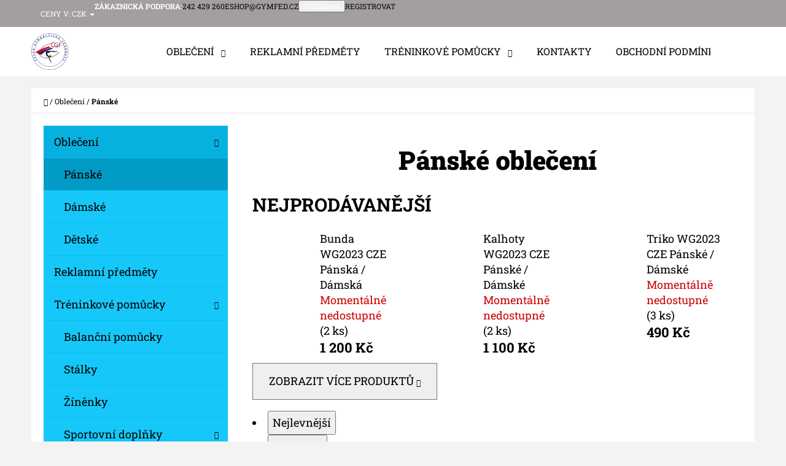

--- FILE ---
content_type: text/html; charset=utf-8
request_url: https://eshop.gymfed.cz/panske-obleceni/
body_size: 18185
content:
<!doctype html><html lang="cs" dir="ltr" class="header-background-light external-fonts-loaded"><head><meta charset="utf-8" /><meta name="viewport" content="width=device-width,initial-scale=1" /><title>Pánské oblečení - e-shop ČGF</title><link rel="preconnect" href="https://cdn.myshoptet.com" /><link rel="dns-prefetch" href="https://cdn.myshoptet.com" /><link rel="preload" href="https://cdn.myshoptet.com/prj/dist/master/cms/libs/jquery/jquery-1.11.3.min.js" as="script" /><link href="https://cdn.myshoptet.com/prj/dist/master/cms/templates/frontend_templates/shared/css/font-face/roboto-slab.css" rel="stylesheet"><link href="https://cdn.myshoptet.com/prj/dist/master/shop/dist/font-shoptet-07.css.f1e192a968656344461e.css" rel="stylesheet"><script>
dataLayer = [];
dataLayer.push({'shoptet' : {
    "pageId": 675,
    "pageType": "category",
    "currency": "CZK",
    "currencyInfo": {
        "decimalSeparator": ",",
        "exchangeRate": 1,
        "priceDecimalPlaces": 2,
        "symbol": "K\u010d",
        "symbolLeft": 0,
        "thousandSeparator": " "
    },
    "language": "cs",
    "projectId": 459803,
    "category": {
        "guid": "539e14b8-d7b4-11e0-9a5c-feab5ed617ed",
        "path": "Oble\u010den\u00ed | P\u00e1nsk\u00e9 oble\u010den\u00ed",
        "parentCategoryGuid": "07f7a4c1-d7b1-11e0-9a5c-feab5ed617ed"
    },
    "cartInfo": {
        "id": null,
        "freeShipping": false,
        "freeShippingFrom": 1500,
        "leftToFreeGift": {
            "formattedPrice": "0 K\u010d",
            "priceLeft": 0
        },
        "freeGift": false,
        "leftToFreeShipping": {
            "priceLeft": 1500,
            "dependOnRegion": 0,
            "formattedPrice": "1 500 K\u010d"
        },
        "discountCoupon": [],
        "getNoBillingShippingPrice": {
            "withoutVat": 0,
            "vat": 0,
            "withVat": 0
        },
        "cartItems": [],
        "taxMode": "ORDINARY"
    },
    "cart": [],
    "customer": {
        "priceRatio": 1,
        "priceListId": 1,
        "groupId": null,
        "registered": false,
        "mainAccount": false
    }
}});
</script>
<meta property="og:type" content="website"><meta property="og:site_name" content="eshop.gymfed.cz"><meta property="og:url" content="https://eshop.gymfed.cz/panske-obleceni/"><meta property="og:title" content="Pánské oblečení - e-shop ČGF"><meta name="author" content="e-shop ČGF"><meta name="web_author" content="Shoptet.cz"><meta name="dcterms.rightsHolder" content="eshop.gymfed.cz"><meta name="robots" content="index,follow"><meta property="og:image" content="https://eshop.gymfed.cz/user/categories/orig/gymfed_eshop-88.jpg"><meta property="og:description" content="Pánské oblečení, e-shop ČGF"><meta name="description" content="Pánské oblečení, e-shop ČGF"><style>:root {--color-primary: #000000;--color-primary-h: 0;--color-primary-s: 0%;--color-primary-l: 0%;--color-primary-hover: #15c8f9;--color-primary-hover-h: 193;--color-primary-hover-s: 95%;--color-primary-hover-l: 53%;--color-secondary: #15c8f9;--color-secondary-h: 193;--color-secondary-s: 95%;--color-secondary-l: 53%;--color-secondary-hover: #a39f9f;--color-secondary-hover-h: 0;--color-secondary-hover-s: 2%;--color-secondary-hover-l: 63%;--color-tertiary: #a39f9f;--color-tertiary-h: 0;--color-tertiary-s: 2%;--color-tertiary-l: 63%;--color-tertiary-hover: #15c8f9;--color-tertiary-hover-h: 193;--color-tertiary-hover-s: 95%;--color-tertiary-hover-l: 53%;--color-header-background: #ffffff;--template-font: "Roboto Slab";--template-headings-font: "Roboto Slab";--header-background-url: url("[data-uri]");--cookies-notice-background: #1A1937;--cookies-notice-color: #F8FAFB;--cookies-notice-button-hover: #f5f5f5;--cookies-notice-link-hover: #27263f;--templates-update-management-preview-mode-content: "Náhled aktualizací šablony je aktivní pro váš prohlížeč."}</style>
    
    <link href="https://cdn.myshoptet.com/prj/dist/master/shop/dist/main-07.less.a27d1dea0374f0a6d5be.css" rel="stylesheet" />
            <link href="https://cdn.myshoptet.com/prj/dist/master/shop/dist/mobile-header-v1-07.less.23b2809130373fb5df48.css" rel="stylesheet" />
    
    <script>var shoptet = shoptet || {};</script>
    <script src="https://cdn.myshoptet.com/prj/dist/master/shop/dist/main-3g-header.js.05f199e7fd2450312de2.js"></script>
<!-- User include --><!-- /User include --><link rel="shortcut icon" href="/favicon.ico" type="image/x-icon" /><link rel="canonical" href="https://eshop.gymfed.cz/panske-obleceni/" />    <!-- Global site tag (gtag.js) - Google Analytics -->
    <script async src="https://www.googletagmanager.com/gtag/js?id=G-37Y6KGV8HF"></script>
    <script>
        
        window.dataLayer = window.dataLayer || [];
        function gtag(){dataLayer.push(arguments);}
        

        
        gtag('js', new Date());

                gtag('config', 'UA-52649305-4', { 'groups': "UA" });
        
                gtag('config', 'G-37Y6KGV8HF', {"groups":"GA4","send_page_view":false,"content_group":"category","currency":"CZK","page_language":"cs"});
        
        
        
        
        
        
                    gtag('event', 'page_view', {"send_to":"GA4","page_language":"cs","content_group":"category","currency":"CZK"});
        
        
        
        
        
        
        
        
        
        
        
        
        
        document.addEventListener('DOMContentLoaded', function() {
            if (typeof shoptet.tracking !== 'undefined') {
                for (var id in shoptet.tracking.bannersList) {
                    gtag('event', 'view_promotion', {
                        "send_to": "UA",
                        "promotions": [
                            {
                                "id": shoptet.tracking.bannersList[id].id,
                                "name": shoptet.tracking.bannersList[id].name,
                                "position": shoptet.tracking.bannersList[id].position
                            }
                        ]
                    });
                }
            }

            shoptet.consent.onAccept(function(agreements) {
                if (agreements.length !== 0) {
                    console.debug('gtag consent accept');
                    var gtagConsentPayload =  {
                        'ad_storage': agreements.includes(shoptet.config.cookiesConsentOptPersonalisation)
                            ? 'granted' : 'denied',
                        'analytics_storage': agreements.includes(shoptet.config.cookiesConsentOptAnalytics)
                            ? 'granted' : 'denied',
                                                                                                'ad_user_data': agreements.includes(shoptet.config.cookiesConsentOptPersonalisation)
                            ? 'granted' : 'denied',
                        'ad_personalization': agreements.includes(shoptet.config.cookiesConsentOptPersonalisation)
                            ? 'granted' : 'denied',
                        };
                    console.debug('update consent data', gtagConsentPayload);
                    gtag('consent', 'update', gtagConsentPayload);
                    dataLayer.push(
                        { 'event': 'update_consent' }
                    );
                }
            });
        });
    </script>
</head><body class="desktop id-675 in-panske-obleceni template-07 type-category multiple-columns-body columns-mobile-2 columns-3 ums_forms_redesign--off ums_a11y_category_page--on ums_discussion_rating_forms--off ums_flags_display_unification--on ums_a11y_login--on mobile-header-version-1"><noscript>
    <style>
        #header {
            padding-top: 0;
            position: relative !important;
            top: 0;
        }
        .header-navigation {
            position: relative !important;
        }
        .overall-wrapper {
            margin: 0 !important;
        }
        body:not(.ready) {
            visibility: visible !important;
        }
    </style>
    <div class="no-javascript">
        <div class="no-javascript__title">Musíte změnit nastavení vašeho prohlížeče</div>
        <div class="no-javascript__text">Podívejte se na: <a href="https://www.google.com/support/bin/answer.py?answer=23852">Jak povolit JavaScript ve vašem prohlížeči</a>.</div>
        <div class="no-javascript__text">Pokud používáte software na blokování reklam, může být nutné povolit JavaScript z této stránky.</div>
        <div class="no-javascript__text">Děkujeme.</div>
    </div>
</noscript>

        <div id="fb-root"></div>
        <script>
            window.fbAsyncInit = function() {
                FB.init({
//                    appId            : 'your-app-id',
                    autoLogAppEvents : true,
                    xfbml            : true,
                    version          : 'v19.0'
                });
            };
        </script>
        <script async defer crossorigin="anonymous" src="https://connect.facebook.net/cs_CZ/sdk.js"></script><a href="#content" class="skip-link sr-only">Přejít na obsah</a><div class="overall-wrapper"><div class="user-action">        <dialog id="login" class="dialog dialog--modal dialog--fullscreen js-dialog--modal" aria-labelledby="loginHeading">
        <div class="dialog__close dialog__close--arrow">
                        <button type="button" class="btn toggle-window-arr" data-dialog-close data-testid="backToShop">Zpět <span>do obchodu</span></button>
            </div>
        <div class="dialog__wrapper">
            <div class="dialog__content dialog__content--form">
                <div class="dialog__header">
                    <h2 id="loginHeading" class="dialog__heading dialog__heading--login">Přihlášení k vašemu účtu</h2>
                </div>
                <div id="customerLogin" class="dialog__body">
                    <form action="/action/Customer/Login/" method="post" id="formLoginIncluded" class="csrf-enabled formLogin" data-testid="formLogin"><input type="hidden" name="referer" value="" /><div class="form-group"><div class="input-wrapper email js-validated-element-wrapper no-label"><input type="email" name="email" class="form-control" autofocus placeholder="E-mailová adresa (např. jan@novak.cz)" data-testid="inputEmail" autocomplete="email" required /></div></div><div class="form-group"><div class="input-wrapper password js-validated-element-wrapper no-label"><input type="password" name="password" class="form-control" placeholder="Heslo" data-testid="inputPassword" autocomplete="current-password" required /><span class="no-display">Nemůžete vyplnit toto pole</span><input type="text" name="surname" value="" class="no-display" /></div></div><div class="form-group"><div class="login-wrapper"><button type="submit" class="btn btn-secondary btn-text btn-login" data-testid="buttonSubmit">Přihlásit se</button><div class="password-helper"><a href="/registrace/" data-testid="signup" rel="nofollow">Nová registrace</a><a href="/klient/zapomenute-heslo/" rel="nofollow">Zapomenuté heslo</a></div></div></div></form>
                </div>
            </div>
        </div>
    </dialog>
        <dialog id="registration" class="dialog dialog--modal dialog--fullscreen js-dialog--modal" aria-labelledby="registrationHeading">
        <div class="dialog__close dialog__close--arrow">
                        <button type="button" class="btn toggle-window-arr" data-dialog-close data-testid="backToShop">Zpět <span>do obchodu</span></button>
            </div>
        <div class="dialog__wrapper">
            <div class="dialog__content dialog__content--form">
                <div class="dialog__header">
                    <h2 id="registrationHeading" class="dialog__heading dialog__heading--registration">Registrace</h2>
                </div>
                <div class="dialog__body place-registration-here">
                    <div class="loader static"></div>
                </div>
            </div>
        </div>
    </dialog>

</div><div class="top-navigation-bar" data-testid="topNavigationBar"><div class="container"><div class="top-navigation-bar-left">    <div class="dropdown">
        <span>Ceny v:</span>
        <button id="topNavigationDropdown" type="button" data-toggle="dropdown" aria-haspopup="true" aria-expanded="false">
            CZK
            <span class="caret"></span>
        </button>
        <ul class="dropdown-menu" aria-labelledby="topNavigationDropdown"><li><a href="/action/Currency/changeCurrency/?currencyCode=CZK" rel="nofollow">CZK</a></li><li><a href="/action/Currency/changeCurrency/?currencyCode=EUR" rel="nofollow">EUR</a></li></ul>
    </div>
</div><div class="top-navigation-bar-right"><strong>Zákaznická podpora:</strong><a href="tel:242429260" class="project-phone" aria-label="Zavolat na 242429260" data-testid="contactboxPhone"><span>242 429 260</span></a><a href="mailto:eshop@gymfed.cz" class="project-email" data-testid="contactboxEmail"><span>eshop@gymfed.cz</span></a><button class="top-nav-button top-nav-button-login" type="button" data-dialog-id="login" aria-haspopup="dialog" aria-controls="login" data-testid="signin"><span>Přihlášení</span></button><a href="/registrace/" class="top-nav-button top-nav-button-register" data-testid="headerSignup"><span>Registrovat</span></a></div></div></div>
<header id="header"><div class="container navigation-wrapper"><div class="site-name"><a href="/" data-testid="linkWebsiteLogo"><img src="https://cdn.myshoptet.com/usr/eshop.gymfed.cz/user/logos/__gf_cz_small.png" alt="e-shop ČGF" fetchpriority="low" /></a></div><nav id="navigation" aria-label="Hlavní menu" data-collapsible="true"><div class="navigation-in menu"><ul class="menu-level-1" role="menubar" data-testid="headerMenuItems"><li class="menu-item-673 ext" role="none"><a href="/obleceni/" data-testid="headerMenuItem" role="menuitem" aria-haspopup="true" aria-expanded="false"><b>Oblečení</b><span class="submenu-arrow"></span></a><ul class="menu-level-2" aria-label="Oblečení" tabindex="-1" role="menu"><li class="menu-item-675 active" role="none"><a href="/panske-obleceni/" data-image="https://cdn.myshoptet.com/usr/eshop.gymfed.cz/user/categories/thumb/gymfed_eshop-88.jpg" data-testid="headerMenuItem" role="menuitem"><span>Pánské</span></a>
                        </li><li class="menu-item-676" role="none"><a href="/damske-obleceni/" data-image="https://cdn.myshoptet.com/usr/eshop.gymfed.cz/user/categories/thumb/gymfed_eshop-64.jpg" data-testid="headerMenuItem" role="menuitem"><span>Dámské</span></a>
                        </li><li class="menu-item-677" role="none"><a href="/detske-obleceni/" data-image="https://cdn.myshoptet.com/usr/eshop.gymfed.cz/user/categories/thumb/gymfed_eshop-45.jpg" data-testid="headerMenuItem" role="menuitem"><span>Dětské</span></a>
                        </li></ul></li>
<li class="menu-item-674" role="none"><a href="/reklamni-predmety/" data-testid="headerMenuItem" role="menuitem" aria-expanded="false"><b>Reklamní předměty</b></a></li>
<li class="menu-item-735 ext" role="none"><a href="/treninkove-pomucky/" data-testid="headerMenuItem" role="menuitem" aria-haspopup="true" aria-expanded="false"><b>Tréninkové pomůcky</b><span class="submenu-arrow"></span></a><ul class="menu-level-2" aria-label="Tréninkové pomůcky" tabindex="-1" role="menu"><li class="menu-item-717" role="none"><a href="/balancni-pomucky/" data-testid="headerMenuItem" role="menuitem"><span>Balanční pomůcky</span></a>
                        </li><li class="menu-item-711" role="none"><a href="/stalky/" data-testid="headerMenuItem" role="menuitem"><span>Stálky</span></a>
                        </li><li class="menu-item-708" role="none"><a href="/zinenky/" data-testid="headerMenuItem" role="menuitem"><span>Žíněnky</span></a>
                        </li><li class="menu-item-714" role="none"><a href="/sportovni-doplnky/" data-testid="headerMenuItem" role="menuitem"><span>Sportovní doplňky</span></a>
                        </li></ul></li>
<li class="menu-item-29" role="none"><a href="/kontakty/" data-testid="headerMenuItem" role="menuitem" aria-expanded="false"><b>Kontakty</b></a></li>
<li class="menu-item-39" role="none"><a href="/obchodni-podminky/" data-testid="headerMenuItem" role="menuitem" aria-expanded="false"><b>Obchodní podmínky</b></a></li>
</ul>
    <ul class="navigationActions" role="menu">
                    <li class="ext" role="none">
                <a href="#">
                                            <span>
                            <span>Měna</span>
                            <span>(CZK)</span>
                        </span>
                                        <span class="submenu-arrow"></span>
                </a>
                <ul class="navigationActions__submenu menu-level-2" role="menu">
                    <li role="none">
                                                    <ul role="menu">
                                                                    <li class="navigationActions__submenu__item navigationActions__submenu__item--active" role="none">
                                        <a href="/action/Currency/changeCurrency/?currencyCode=CZK" rel="nofollow" role="menuitem">CZK</a>
                                    </li>
                                                                    <li class="navigationActions__submenu__item" role="none">
                                        <a href="/action/Currency/changeCurrency/?currencyCode=EUR" rel="nofollow" role="menuitem">EUR</a>
                                    </li>
                                                            </ul>
                                                                    </li>
                </ul>
            </li>
                            <li role="none">
                                    <a href="/login/?backTo=%2Fpanske-obleceni%2F" rel="nofollow" data-testid="signin" role="menuitem"><span>Přihlášení</span></a>
                            </li>
                        </ul>
</div><span class="navigation-close"></span></nav><div class="menu-helper" data-testid="hamburgerMenu"><span>Více</span></div>

    <div class="navigation-buttons">
        <a href="#" class="toggle-window" data-target="search" data-testid="linkSearchIcon"><span class="sr-only">Hledat</span></a>
        <a href="/kosik/" class="toggle-window cart-count" data-target="cart" data-testid="headerCart" rel="nofollow" aria-haspopup="dialog" aria-expanded="false" aria-controls="cart-widget"><span class="sr-only">Nákupní košík</span></a>
        <a href="#" class="toggle-window" data-target="navigation" data-testid="hamburgerMenu"><span class="sr-only">Menu</span></a>
    </div>

</div></header><!-- / header -->


<div id="content-wrapper" class="container content-wrapper">
    
                                <div class="breadcrumbs navigation-home-icon-wrapper" itemscope itemtype="https://schema.org/BreadcrumbList">
                                                                            <span id="navigation-first" data-basetitle="e-shop ČGF" itemprop="itemListElement" itemscope itemtype="https://schema.org/ListItem">
                <a href="/" itemprop="item" class="navigation-home-icon"><span class="sr-only" itemprop="name">Domů</span></a>
                <span class="navigation-bullet">/</span>
                <meta itemprop="position" content="1" />
            </span>
                                <span id="navigation-1" itemprop="itemListElement" itemscope itemtype="https://schema.org/ListItem">
                <a href="/obleceni/" itemprop="item" data-testid="breadcrumbsSecondLevel"><span itemprop="name">Oblečení</span></a>
                <span class="navigation-bullet">/</span>
                <meta itemprop="position" content="2" />
            </span>
                                            <span id="navigation-2" itemprop="itemListElement" itemscope itemtype="https://schema.org/ListItem" data-testid="breadcrumbsLastLevel">
                <meta itemprop="item" content="https://eshop.gymfed.cz/panske-obleceni/" />
                <meta itemprop="position" content="3" />
                <span itemprop="name" data-title="Pánské oblečení">Pánské</span>
            </span>
            </div>
            
    <div class="content-wrapper-in">
                                                <aside class="sidebar sidebar-left"  data-testid="sidebarMenu">
                                                                                                <div class="sidebar-inner">
                                                                                                        <div class="box box-bg-variant box-categories">    <div class="skip-link__wrapper">
        <span id="categories-start" class="skip-link__target js-skip-link__target sr-only" tabindex="-1">&nbsp;</span>
        <a href="#categories-end" class="skip-link skip-link--start sr-only js-skip-link--start">Přeskočit kategorie</a>
    </div>




<div id="categories"><div class="categories cat-01 expandable active expanded" id="cat-673"><div class="topic child-active"><a href="/obleceni/">Oblečení<span class="cat-trigger">&nbsp;</span></a></div>

                    <ul class=" active expanded">
                                        <li class="
                active                                                 ">
                <a href="/panske-obleceni/">
                    Pánské
                                    </a>
                                                                </li>
                                <li >
                <a href="/damske-obleceni/">
                    Dámské
                                    </a>
                                                                </li>
                                <li >
                <a href="/detske-obleceni/">
                    Dětské
                                    </a>
                                                                </li>
                </ul>
    </div><div class="categories cat-02 external" id="cat-674"><div class="topic"><a href="/reklamni-predmety/">Reklamní předměty<span class="cat-trigger">&nbsp;</span></a></div></div><div class="categories cat-01 expandable expanded" id="cat-735"><div class="topic"><a href="/treninkove-pomucky/">Tréninkové pomůcky<span class="cat-trigger">&nbsp;</span></a></div>

                    <ul class=" expanded">
                                        <li >
                <a href="/balancni-pomucky/">
                    Balanční pomůcky
                                    </a>
                                                                </li>
                                <li >
                <a href="/stalky/">
                    Stálky
                                    </a>
                                                                </li>
                                <li >
                <a href="/zinenky/">
                    Žíněnky
                                    </a>
                                                                </li>
                                <li class="
                                 expandable                                 external">
                <a href="/sportovni-doplnky/">
                    Sportovní doplňky
                    <span class="cat-trigger">&nbsp;</span>                </a>
                                                            

    
                                                </li>
                </ul>
    </div></div>

    <div class="skip-link__wrapper">
        <a href="#categories-start" class="skip-link skip-link--end sr-only js-skip-link--end" tabindex="-1" hidden>Přeskočit kategorie</a>
        <span id="categories-end" class="skip-link__target js-skip-link__target sr-only" tabindex="-1">&nbsp;</span>
    </div>
</div>
                                                                                                            <div class="box box-bg-default box-sm box-filters"><div id="filters-default-position" data-filters-default-position="left"></div><div class="filters-wrapper"><div class="filters-unveil-button-wrapper" data-testid='buttonOpenFilter'><a href="#" class="btn btn-default unveil-button" data-unveil="filters" data-text="Zavřít filtr">Otevřít filtr </a></div><div id="filters" class="filters"><div class="slider-wrapper"><h4><span>Cena</span></h4><div class="slider-header"><span class="from"><span id="min">119</span> Kč</span><span class="to"><span id="max">1200</span> Kč</span></div><div class="slider-content"><div id="slider" class="param-price-filter"></div></div><span id="currencyExchangeRate" class="no-display">1</span><span id="categoryMinValue" class="no-display">119</span><span id="categoryMaxValue" class="no-display">1200</span></div><form action="/action/ProductsListing/setPriceFilter/" method="post" id="price-filter-form"><fieldset id="price-filter"><input type="hidden" value="119" name="priceMin" id="price-value-min" /><input type="hidden" value="1200" name="priceMax" id="price-value-max" /><input type="hidden" name="referer" value="/panske-obleceni/" /></fieldset></form><div class="filter-sections"><div class="filter-section filter-section-boolean"><div class="param-filter-top"><form action="/action/ProductsListing/setStockFilter/" method="post"><fieldset><div><input type="checkbox" value="1" name="stock" id="stock" data-url="https://eshop.gymfed.cz/panske-obleceni/?stock=1" data-filter-id="1" data-filter-code="stock"  autocomplete="off" /><label for="stock" class="filter-label">Na skladě <span class="filter-count">7</span></label></div><input type="hidden" name="referer" value="/panske-obleceni/" /></fieldset></form></div></div><div class="filter-section filter-section-button"><a href="#" class="chevron-after chevron-down-after toggle-filters" data-unveil="category-filter-hover">Rozbalit filtr</a></div><div id="category-filter-hover"><div id="manufacturer-filter" class="filter-section filter-section-manufacturer"><h4><span>Značky</span></h4><form action="/action/productsListing/setManufacturerFilter/" method="post"><fieldset><div><input data-url="https://eshop.gymfed.cz/panske-obleceni:hannah/" data-filter-id="hannah" data-filter-code="manufacturerId" type="checkbox" name="manufacturerId[]" id="manufacturerId[]hannah" value="hannah" autocomplete="off" /><label for="manufacturerId[]hannah" class="filter-label">hannah&nbsp;<span class="filter-count">3</span></label></div><input type="hidden" name="referer" value="/panske-obleceni/" /></fieldset></form></div><div class="filter-section filter-section-count"><div class="filter-total-count">        Položek k zobrazení: <strong>7</strong>
    </div>
</div>

</div></div></div></div></div>
                                                                                                            <div class="box box-bg-variant box-sm box-onlinePayments"><h4><span>Přijímáme online platby</span></h4>
<p class="text-center">
    <img src="data:image/svg+xml,%3Csvg%20width%3D%22148%22%20height%3D%2234%22%20xmlns%3D%22http%3A%2F%2Fwww.w3.org%2F2000%2Fsvg%22%3E%3C%2Fsvg%3E" alt="Loga kreditních karet" width="148" height="34"  data-src="https://cdn.myshoptet.com/prj/dist/master/cms/img/common/payment_logos/payments.png" fetchpriority="low" />
</p>
</div>
                                                                                                            <div class="box box-bg-default box-sm box-cartButton"><h4><span>Nákupní košík</span></h4>

<div class="cart-overview">
    <a href="/kosik/" class="btn btn-primary" rel="nofollow" data-testid="cartOverview">
        <span class="cart-overview-item-count" data-testid="cartOverviewCount">0</span>ks /
        <span class="cart-overview-final-price" data-testid="cartOverviewPrice">0 Kč</span>
    </a>
</div>
</div>
                                                                    </div>
                                                            </aside>
                            <main id="content" class="content narrow">
                            <div class="category-top">
            <h1 class="category-title" data-testid="titleCategory">Pánské oblečení</h1>
                            
                                
            <div class="products-top-wrapper" aria-labelledby="productsTopHeading">
    <h2 id="productsTopHeading" class="products-top-header">Nejprodávanější</h2>
    <div id="productsTop" class="products products-inline products-top">
        
                    
                                <div class="product active" aria-hidden="false">
    <div class="p" data-micro="product" data-micro-product-id="271" data-testid="productItem">
            <a href="/bunda-wg2023-cze/" class="image" aria-hidden="true" tabindex="-1">
        <img src="data:image/svg+xml,%3Csvg%20width%3D%22100%22%20height%3D%22100%22%20xmlns%3D%22http%3A%2F%2Fwww.w3.org%2F2000%2Fsvg%22%3E%3C%2Fsvg%3E" alt="bundawg2023" data-micro-image="https://cdn.myshoptet.com/usr/eshop.gymfed.cz/user/shop/big/271_bundawg2023.jpg?66e7ef41" width="100" height="100"  data-src="https://cdn.myshoptet.com/usr/eshop.gymfed.cz/user/shop/related/271_bundawg2023.jpg?66e7ef41" fetchpriority="low" />
                    <meta id="ogImageProducts" property="og:image" content="https://cdn.myshoptet.com/usr/eshop.gymfed.cz/user/shop/big/271_bundawg2023.jpg?66e7ef41" />
                <meta itemprop="image" content="https://cdn.myshoptet.com/usr/eshop.gymfed.cz/user/shop/big/271_bundawg2023.jpg?66e7ef41">
        <div class="extra-flags">
            

    

        </div>
    </a>
        <div class="p-in">
            <div class="p-in-in">
                <a
    href="/bunda-wg2023-cze/"
    class="name"
    data-micro="url">
    <span data-micro="name" data-testid="productCardName">
          Bunda WG2023 CZE Pánská / Dámská    </span>
</a>
                <div class="ratings-wrapper">
                                                                        <div class="availability">
            <span style="color:#cb0000">
                Momentálně nedostupné            </span>
                                                        <span class="availability-amount" data-testid="numberAvailabilityAmount">(2&nbsp;ks)</span>
        </div>
                                    <span class="p-code">
            Kód: <span data-micro="sku">271/XL</span>
        </span>
                    </div>
                                            </div>
            

<div class="p-bottom no-buttons">
    <div class="offers" data-micro="offer"
    data-micro-price="1200.00"
    data-micro-price-currency="CZK"
            data-micro-availability="https://schema.org/OutOfStock"
    >
        <div class="prices">
            <span class="price-standard-wrapper price-standard-wrapper-placeholder">&nbsp;</span>
    
    
            <div class="price price-final" data-testid="productCardPrice">
        <strong>
                                        1 200 Kč
                    </strong>
            

        
    </div>
            
</div>
            </div>
</div>
        </div>
    </div>
</div>
                <div class="product active" aria-hidden="false">
    <div class="p" data-micro="product" data-micro-product-id="268" data-testid="productItem">
            <a href="/kalhoty-wg2023-cze/" class="image" aria-hidden="true" tabindex="-1">
        <img src="data:image/svg+xml,%3Csvg%20width%3D%22100%22%20height%3D%22100%22%20xmlns%3D%22http%3A%2F%2Fwww.w3.org%2F2000%2Fsvg%22%3E%3C%2Fsvg%3E" alt="kalhotywg2023" data-micro-image="https://cdn.myshoptet.com/usr/eshop.gymfed.cz/user/shop/big/268_kalhotywg2023.jpg?66e7ef41" width="100" height="100"  data-src="https://cdn.myshoptet.com/usr/eshop.gymfed.cz/user/shop/related/268_kalhotywg2023.jpg?66e7ef41" fetchpriority="low" />
                <meta itemprop="image" content="https://cdn.myshoptet.com/usr/eshop.gymfed.cz/user/shop/big/268_kalhotywg2023.jpg?66e7ef41">
        <div class="extra-flags">
            

    

        </div>
    </a>
        <div class="p-in">
            <div class="p-in-in">
                <a
    href="/kalhoty-wg2023-cze/"
    class="name"
    data-micro="url">
    <span data-micro="name" data-testid="productCardName">
          Kalhoty WG2023 CZE Pánské / Dámské    </span>
</a>
                <div class="ratings-wrapper">
                                                                        <div class="availability">
            <span style="color:#cb0000">
                Momentálně nedostupné            </span>
                                                        <span class="availability-amount" data-testid="numberAvailabilityAmount">(2&nbsp;ks)</span>
        </div>
                                    <span class="p-code">
            Kód: <span data-micro="sku">268/XL</span>
        </span>
                    </div>
                                            </div>
            

<div class="p-bottom no-buttons">
    <div class="offers" data-micro="offer"
    data-micro-price="1100.00"
    data-micro-price-currency="CZK"
            data-micro-availability="https://schema.org/OutOfStock"
    >
        <div class="prices">
            <span class="price-standard-wrapper price-standard-wrapper-placeholder">&nbsp;</span>
    
    
            <div class="price price-final" data-testid="productCardPrice">
        <strong>
                                        1 100 Kč
                    </strong>
            

        
    </div>
            
</div>
            </div>
</div>
        </div>
    </div>
</div>
                <div class="product active" aria-hidden="false">
    <div class="p" data-micro="product" data-micro-product-id="265" data-testid="productItem">
            <a href="/triko-wg2023-cze/" class="image" aria-hidden="true" tabindex="-1">
        <img src="data:image/svg+xml,%3Csvg%20width%3D%22100%22%20height%3D%22100%22%20xmlns%3D%22http%3A%2F%2Fwww.w3.org%2F2000%2Fsvg%22%3E%3C%2Fsvg%3E" alt="trickowg2023" data-micro-image="https://cdn.myshoptet.com/usr/eshop.gymfed.cz/user/shop/big/265_trickowg2023.jpg?66e7ef41" width="100" height="100"  data-src="https://cdn.myshoptet.com/usr/eshop.gymfed.cz/user/shop/related/265_trickowg2023.jpg?66e7ef41" fetchpriority="low" />
                <meta itemprop="image" content="https://cdn.myshoptet.com/usr/eshop.gymfed.cz/user/shop/big/265_trickowg2023.jpg?66e7ef41">
        <div class="extra-flags">
            

    

        </div>
    </a>
        <div class="p-in">
            <div class="p-in-in">
                <a
    href="/triko-wg2023-cze/"
    class="name"
    data-micro="url">
    <span data-micro="name" data-testid="productCardName">
          Triko WG2023 CZE Pánské / Dámské    </span>
</a>
                <div class="ratings-wrapper">
                                                                        <div class="availability">
            <span style="color:#cb0000">
                Momentálně nedostupné            </span>
                                                        <span class="availability-amount" data-testid="numberAvailabilityAmount">(3&nbsp;ks)</span>
        </div>
                                    <span class="p-code">
            Kód: <span data-micro="sku">265/XL</span>
        </span>
                    </div>
                                            </div>
            

<div class="p-bottom no-buttons">
    <div class="offers" data-micro="offer"
    data-micro-price="490.00"
    data-micro-price-currency="CZK"
            data-micro-availability="https://schema.org/OutOfStock"
    >
        <div class="prices">
            <span class="price-standard-wrapper price-standard-wrapper-placeholder">&nbsp;</span>
    
    
            <div class="price price-final" data-testid="productCardPrice">
        <strong>
                                        490 Kč
                    </strong>
            

        
    </div>
            
</div>
            </div>
</div>
        </div>
    </div>
</div>
                <div class="product inactive" aria-hidden="true">
    <div class="p" data-micro="product" data-micro-product-id="238" data-testid="productItem">
            <a href="/ksiltovka-czech-gymnast/" class="image" aria-hidden="true" tabindex="-1">
        <img src="data:image/svg+xml,%3Csvg%20width%3D%22100%22%20height%3D%22100%22%20xmlns%3D%22http%3A%2F%2Fwww.w3.org%2F2000%2Fsvg%22%3E%3C%2Fsvg%3E" alt="cgf eshop web 9" data-micro-image="https://cdn.myshoptet.com/usr/eshop.gymfed.cz/user/shop/big/238_cgf-eshop-web-9.jpg?66e7ef41" width="100" height="100"  data-src="https://cdn.myshoptet.com/usr/eshop.gymfed.cz/user/shop/related/238_cgf-eshop-web-9.jpg?66e7ef41" fetchpriority="low" />
                <meta itemprop="image" content="https://cdn.myshoptet.com/usr/eshop.gymfed.cz/user/shop/big/238_cgf-eshop-web-9.jpg?66e7ef41">
        <div class="extra-flags">
            

    

        </div>
    </a>
        <div class="p-in">
            <div class="p-in-in">
                <a
    href="/ksiltovka-czech-gymnast/"
    class="name"
    data-micro="url" tabindex="-1">
    <span data-micro="name" data-testid="productCardName">
          Kšiltovka CZECH GYMNAST    </span>
</a>
                <div class="ratings-wrapper">
                                                                        <div class="availability">
            <span style="color:#009901">
                Skladem            </span>
                                                        <span class="availability-amount" data-testid="numberAvailabilityAmount">(&gt;10&nbsp;ks)</span>
        </div>
                                    <span class="p-code">
            Kód: <span data-micro="sku">238/MOD</span>
        </span>
                    </div>
                                            </div>
            

<div class="p-bottom no-buttons">
    <div class="offers" data-micro="offer"
    data-micro-price="249.00"
    data-micro-price-currency="CZK"
            data-micro-availability="https://schema.org/InStock"
    >
        <div class="prices">
            <span class="price-standard-wrapper price-standard-wrapper-placeholder">&nbsp;</span>
    
    
            <div class="price price-final" data-testid="productCardPrice">
        <strong>
                                        249 Kč
                    </strong>
            

        
    </div>
            
</div>
            </div>
</div>
        </div>
    </div>
</div>
                <div class="product inactive" aria-hidden="true">
    <div class="p" data-micro="product" data-micro-product-id="91" data-testid="productItem">
            <a href="/tunel-na-krk-cgf/" class="image" aria-hidden="true" tabindex="-1">
        <img src="data:image/svg+xml,%3Csvg%20width%3D%22100%22%20height%3D%22100%22%20xmlns%3D%22http%3A%2F%2Fwww.w3.org%2F2000%2Fsvg%22%3E%3C%2Fsvg%3E" alt="Gymfed eshop 98" data-micro-image="https://cdn.myshoptet.com/usr/eshop.gymfed.cz/user/shop/big/91_gymfed-eshop-98.jpg?66e7ef41" width="100" height="100"  data-src="https://cdn.myshoptet.com/usr/eshop.gymfed.cz/user/shop/related/91_gymfed-eshop-98.jpg?66e7ef41" fetchpriority="low" />
                <meta itemprop="image" content="https://cdn.myshoptet.com/usr/eshop.gymfed.cz/user/shop/big/91_gymfed-eshop-98.jpg?66e7ef41">
        <div class="extra-flags">
            

    

        </div>
    </a>
        <div class="p-in">
            <div class="p-in-in">
                <a
    href="/tunel-na-krk-cgf/"
    class="name"
    data-micro="url" tabindex="-1">
    <span data-micro="name" data-testid="productCardName">
          Tunel na krk ČGF    </span>
</a>
                <div class="ratings-wrapper">
                                                                        <div class="availability">
            <span style="color:#009901">
                Skladem            </span>
                                                        <span class="availability-amount" data-testid="numberAvailabilityAmount">(&gt;10&nbsp;ks)</span>
        </div>
                                    <span class="p-code">
            Kód: <span data-micro="sku">91</span>
        </span>
                    </div>
                                            </div>
            

<div class="p-bottom no-buttons">
    <div class="offers" data-micro="offer"
    data-micro-price="119.00"
    data-micro-price-currency="CZK"
            data-micro-availability="https://schema.org/InStock"
    >
        <div class="prices">
            <span class="price-standard-wrapper price-standard-wrapper-placeholder">&nbsp;</span>
    
    
            <div class="price price-final" data-testid="productCardPrice">
        <strong>
                                        119 Kč
                    </strong>
            

        
    </div>
            
</div>
            </div>
</div>
        </div>
    </div>
</div>
                <div class="product inactive" aria-hidden="true">
    <div class="p" data-micro="product" data-micro-product-id="52" data-testid="productItem">
            <a href="/tricko-czech-gymnast-panske-3-barvy/" class="image" aria-hidden="true" tabindex="-1">
        <img src="data:image/svg+xml,%3Csvg%20width%3D%22100%22%20height%3D%22100%22%20xmlns%3D%22http%3A%2F%2Fwww.w3.org%2F2000%2Fsvg%22%3E%3C%2Fsvg%3E" alt="Gymfed eshop 88" data-micro-image="https://cdn.myshoptet.com/usr/eshop.gymfed.cz/user/shop/big/52_gymfed-eshop-88.jpg?66e7ef41" width="100" height="100"  data-src="https://cdn.myshoptet.com/usr/eshop.gymfed.cz/user/shop/related/52_gymfed-eshop-88.jpg?66e7ef41" fetchpriority="low" />
                <meta itemprop="image" content="https://cdn.myshoptet.com/usr/eshop.gymfed.cz/user/shop/big/52_gymfed-eshop-88.jpg?66e7ef41">
        <div class="extra-flags">
            

    

        </div>
    </a>
        <div class="p-in">
            <div class="p-in-in">
                <a
    href="/tricko-czech-gymnast-panske-3-barvy/"
    class="name"
    data-micro="url" tabindex="-1">
    <span data-micro="name" data-testid="productCardName">
          Tričko CZECH GYMNAST pánské - 3 barvy    </span>
</a>
                <div class="ratings-wrapper">
                                                                        <div class="availability">
            <span style="color:#009901">
                Skladem            </span>
                                                        <span class="availability-amount" data-testid="numberAvailabilityAmount">(&gt;10&nbsp;ks)</span>
        </div>
                                    <span class="p-code">
            Kód: <span data-micro="sku">52/XL</span>
        </span>
                    </div>
                                            </div>
            

<div class="p-bottom no-buttons">
    <div class="offers" data-micro="offer"
    data-micro-price="449.00"
    data-micro-price-currency="CZK"
            data-micro-availability="https://schema.org/InStock"
    >
        <div class="prices">
            <span class="price-standard-wrapper price-standard-wrapper-placeholder">&nbsp;</span>
    
    
            <div class="price price-final" data-testid="productCardPrice">
        <strong>
                                        449 Kč
                    </strong>
            

        
    </div>
            
</div>
            </div>
</div>
        </div>
    </div>
</div>
                <div class="product inactive" aria-hidden="true">
    <div class="p" data-micro="product" data-micro-product-id="46" data-testid="productItem">
            <a href="/mikina-czech-gymnast-unisex-2-barvy/" class="image" aria-hidden="true" tabindex="-1">
        <img src="data:image/svg+xml,%3Csvg%20width%3D%22100%22%20height%3D%22100%22%20xmlns%3D%22http%3A%2F%2Fwww.w3.org%2F2000%2Fsvg%22%3E%3C%2Fsvg%3E" alt="Gymfed eshop 59" data-micro-image="https://cdn.myshoptet.com/usr/eshop.gymfed.cz/user/shop/big/46-7_gymfed-eshop-59.jpg?66e7ef41" width="100" height="100"  data-src="https://cdn.myshoptet.com/usr/eshop.gymfed.cz/user/shop/related/46-7_gymfed-eshop-59.jpg?66e7ef41" fetchpriority="low" />
                <meta itemprop="image" content="https://cdn.myshoptet.com/usr/eshop.gymfed.cz/user/shop/big/46-7_gymfed-eshop-59.jpg?66e7ef41">
        <div class="extra-flags">
            

    

        </div>
    </a>
        <div class="p-in">
            <div class="p-in-in">
                <a
    href="/mikina-czech-gymnast-unisex-2-barvy/"
    class="name"
    data-micro="url" tabindex="-1">
    <span data-micro="name" data-testid="productCardName">
          Mikina CZECH GYMNAST unisex - 2 barvy    </span>
</a>
                <div class="ratings-wrapper">
                                                                        <div class="availability">
            <span style="color:#009901">
                Skladem            </span>
                                                        <span class="availability-amount" data-testid="numberAvailabilityAmount">(&gt;10&nbsp;ks)</span>
        </div>
                                    <span class="p-code">
            Kód: <span data-micro="sku">46/XL</span>
        </span>
                    </div>
                                            </div>
            

<div class="p-bottom no-buttons">
    <div class="offers" data-micro="offer"
    data-micro-price="599.00"
    data-micro-price-currency="CZK"
            data-micro-availability="https://schema.org/InStock"
    >
        <div class="prices">
            <span class="price-standard-wrapper price-standard-wrapper-placeholder">&nbsp;</span>
    
    
            <div class="price price-final" data-testid="productCardPrice">
        <strong>
                                        599 Kč
                    </strong>
            

        
    </div>
            
</div>
            </div>
</div>
        </div>
    </div>
</div>
    </div>
    <div class="button-wrapper">
        <button class="chevron-after chevron-down-after toggle-top-products btn"
            type="button"
            aria-expanded="false"
            aria-controls="productsTop"
            data-label-show="Zobrazit více produktů"
            data-label-hide="Zobrazit méně produktů">
            Zobrazit více produktů        </button>
    </div>
</div>
    </div>
<div class="category-content-wrapper">
                                        <div id="category-header" class="category-header">
    <div class="listSorting js-listSorting">
        <h2 class="sr-only" id="listSortingHeading">Řazení produktů</h2>
        <ul class="listSorting__controls" aria-labelledby="listSortingHeading">
                                            <li>
                    <button
                        type="button"
                        id="listSortingControl-price"
                        class="listSorting__control listSorting__control--current"
                        data-sort="price"
                        data-url="https://eshop.gymfed.cz/panske-obleceni/?order=price"
                        aria-label="Nejlevnější - Aktuálně nastavené řazení" aria-disabled="true">
                        Nejlevnější
                    </button>
                </li>
                                            <li>
                    <button
                        type="button"
                        id="listSortingControl--price"
                        class="listSorting__control"
                        data-sort="-price"
                        data-url="https://eshop.gymfed.cz/panske-obleceni/?order=-price"
                        >
                        Nejdražší
                    </button>
                </li>
                                            <li>
                    <button
                        type="button"
                        id="listSortingControl-bestseller"
                        class="listSorting__control"
                        data-sort="bestseller"
                        data-url="https://eshop.gymfed.cz/panske-obleceni/?order=bestseller"
                        >
                        Nejprodávanější
                    </button>
                </li>
                                            <li>
                    <button
                        type="button"
                        id="listSortingControl-name"
                        class="listSorting__control"
                        data-sort="name"
                        data-url="https://eshop.gymfed.cz/panske-obleceni/?order=name"
                        >
                        Abecedně
                    </button>
                </li>
                    </ul>
    </div>

    </div>
                            <div id="filters-wrapper"></div>
                            
        <h2 id="productsListHeading" class="sr-only" tabindex="-1">Výpis produktů</h2>

        <div id="products" class="products products-page products-block big" data-testid="productCards">
                            
    
                
                                                                                            <div class="product highlight-product">
    <div class="p big" data-micro="product" data-micro-product-id="91" data-micro-identifier="8ef5be72-fc24-11eb-a5d7-ecf4bbd79d2f" data-testid="productItem">
                    <a href="/tunel-na-krk-cgf/" class="image">
                <img src="https://cdn.myshoptet.com/usr/eshop.gymfed.cz/user/shop/big/91_gymfed-eshop-98.jpg?66e7ef41
" alt="Gymfed eshop 98" data-micro-image="https://cdn.myshoptet.com/usr/eshop.gymfed.cz/user/shop/big/91_gymfed-eshop-98.jpg?66e7ef41" width="1024" height="768"  fetchpriority="high" />
                                    <meta id="ogImage" property="og:image" content="https://cdn.myshoptet.com/usr/eshop.gymfed.cz/user/shop/big/91_gymfed-eshop-98.jpg?66e7ef41" />
                                                                                                                                    
            </a>
        
        <div class="p-in">

            <div class="p-in-in">
                <a href="/tunel-na-krk-cgf/" class="name" data-micro="url">
                    <span data-micro="name" data-testid="productCardName">
                          Tunel na krk ČGF                    </span>
                </a>
                
                            </div>

            <div class="p-bottom">
                
                <div data-micro="offer"
    data-micro-price="119.00"
    data-micro-price-currency="CZK"
            data-micro-availability="https://schema.org/InStock"
    >
                    <div class="prices">
                                                                                
                                <span class="price-standard-wrapper">&nbsp;</span>
                            
                        
                        
                        
                                <div class="price price-final" data-testid="productCardPrice">
        <strong>
                                        119 Kč
                    </strong>
            

        
    </div>
                                                    

                        
                                                    

                    </div>

                    

                                            <div class="p-tools">
                                                            <form action="/action/Cart/addCartItem/" method="post" class="pr-action csrf-enabled">
                                    <input type="hidden" name="language" value="cs" />
                                                                            <input type="hidden" name="priceId" value="262" />
                                                                        <input type="hidden" name="productId" value="91" />
                                                                            
<span class="quantity">
    <span
        class="increase-tooltip js-increase-tooltip"
        data-trigger="manual"
        data-container="body"
        data-original-title="Není možné zakoupit více než 9999 ks."
        aria-hidden="true"
        role="tooltip"
        data-testid="tooltip">
    </span>

    <span
        class="decrease-tooltip js-decrease-tooltip"
        data-trigger="manual"
        data-container="body"
        data-original-title="Minimální množství, které lze zakoupit, je 1 ks."
        aria-hidden="true"
        role="tooltip"
        data-testid="tooltip">
    </span>
    <label>
        <input
            type="number"
            name="amount"
            value="1"
            class="amount"
            autocomplete="off"
            data-decimals="0"
                        step="1"
            min="1"
            max="9999"
            aria-label="Množství"
            data-testid="cartAmount"/>
    </label>

    <button
        class="increase"
        type="button"
        aria-label="Zvýšit množství o 1"
        data-testid="increase">
            <span class="increase__sign">&plus;</span>
    </button>

    <button
        class="decrease"
        type="button"
        aria-label="Snížit množství o 1"
        data-testid="decrease">
            <span class="decrease__sign">&minus;</span>
    </button>
</span>
                                                                        <button type="submit" class="btn btn-cart add-to-cart-button" data-testid="buttonAddToCart" aria-label="Do košíku Tunel na krk ČGF"><span class="sr-only">Do košíku</span></button>
                                </form>
                                                                                    
                                                                                            <a href="/tunel-na-krk-cgf/" class="btn btn-primary" aria-hidden="true" tabindex="-1">Detail</a>
                                                    </div>
                    
                                                        

                </div>

            </div>

        </div>

        

                    <span class="p-code">
            Kód: <span data-micro="sku">91</span>
        </span>
    
    </div>
</div>
                                                                                    <div class="product">
    <div class="p" data-micro="product" data-micro-product-id="238" data-micro-identifier="e1c4c6c8-2c53-11ee-8efb-1a580bd34440" data-testid="productItem">
                    <a href="/ksiltovka-czech-gymnast/" class="image">
                <img src="https://cdn.myshoptet.com/usr/eshop.gymfed.cz/user/shop/detail/238_cgf-eshop-web-9.jpg?66e7ef41
" alt="cgf eshop web 9" data-micro-image="https://cdn.myshoptet.com/usr/eshop.gymfed.cz/user/shop/big/238_cgf-eshop-web-9.jpg?66e7ef41" width="423" height="318"  fetchpriority="low" />
                                                                                                                                    
            </a>
        
        <div class="p-in">

            <div class="p-in-in">
                <a href="/ksiltovka-czech-gymnast/" class="name" data-micro="url">
                    <span data-micro="name" data-testid="productCardName">
                          Kšiltovka CZECH GYMNAST                    </span>
                </a>
                
                            </div>

            <div class="p-bottom single-button">
                
                <div data-micro="offer"
    data-micro-price="249.00"
    data-micro-price-currency="CZK"
            data-micro-availability="https://schema.org/InStock"
    >
                    <div class="prices">
                                                                                
                                <span class="price-standard-wrapper">&nbsp;</span>
                            
                        
                        
                        
                                <div class="price price-final" data-testid="productCardPrice">
        <strong>
                                        249 Kč
                    </strong>
            

        
    </div>
                                                    

                        
                                                    

                    </div>

                    

                                            <div class="p-tools">
                                                                                    
                                                                                            <a href="/ksiltovka-czech-gymnast/" class="btn btn-primary" aria-hidden="true" tabindex="-1">Detail</a>
                                                    </div>
                    
                                                        

                </div>

            </div>

        </div>

        

                    <span class="p-code">
            Kód: <span data-micro="sku">238/MOD</span>
        </span>
    
    </div>
</div>
                                                                                    <div class="product">
    <div class="p" data-micro="product" data-micro-product-id="52" data-micro-identifier="89f423c2-fc0c-11eb-9aec-ecf4bbd79d2f" data-testid="productItem">
                    <a href="/tricko-czech-gymnast-panske-3-barvy/" class="image">
                <img src="https://cdn.myshoptet.com/usr/eshop.gymfed.cz/user/shop/detail/52_gymfed-eshop-88.jpg?66e7ef41
" alt="Gymfed eshop 88" data-shp-lazy="true" data-micro-image="https://cdn.myshoptet.com/usr/eshop.gymfed.cz/user/shop/big/52_gymfed-eshop-88.jpg?66e7ef41" width="423" height="318"  fetchpriority="low" />
                                                                                                                                    
            </a>
        
        <div class="p-in">

            <div class="p-in-in">
                <a href="/tricko-czech-gymnast-panske-3-barvy/" class="name" data-micro="url">
                    <span data-micro="name" data-testid="productCardName">
                          Tričko CZECH GYMNAST pánské - 3 barvy                    </span>
                </a>
                
                            </div>

            <div class="p-bottom single-button">
                
                <div data-micro="offer"
    data-micro-price="449.00"
    data-micro-price-currency="CZK"
            data-micro-availability="https://schema.org/InStock"
    >
                    <div class="prices">
                                                                                
                                <span class="price-standard-wrapper">&nbsp;</span>
                            
                        
                        
                        
                                <div class="price price-final" data-testid="productCardPrice">
        <strong>
                                        449 Kč
                    </strong>
            

        
    </div>
                                                    

                        
                                                    

                    </div>

                    

                                            <div class="p-tools">
                                                                                    
                                                                                            <a href="/tricko-czech-gymnast-panske-3-barvy/" class="btn btn-primary" aria-hidden="true" tabindex="-1">Detail</a>
                                                    </div>
                    
                                                        

                </div>

            </div>

        </div>

        

                    <span class="p-code">
            Kód: <span data-micro="sku">52/XL</span>
        </span>
    
    </div>
</div>
                                                                                    <div class="product">
    <div class="p" data-micro="product" data-micro-product-id="265" data-micro-identifier="5f6d28da-2d1d-11ee-a5ec-f24631d4a679" data-testid="productItem">
                    <a href="/triko-wg2023-cze/" class="image">
                <img src="data:image/svg+xml,%3Csvg%20width%3D%22423%22%20height%3D%22318%22%20xmlns%3D%22http%3A%2F%2Fwww.w3.org%2F2000%2Fsvg%22%3E%3C%2Fsvg%3E" alt="trickowg2023" data-micro-image="https://cdn.myshoptet.com/usr/eshop.gymfed.cz/user/shop/big/265_trickowg2023.jpg?66e7ef41" width="423" height="318"  data-src="https://cdn.myshoptet.com/usr/eshop.gymfed.cz/user/shop/detail/265_trickowg2023.jpg?66e7ef41
" fetchpriority="low" />
                                                                                                                                                                                    <div class="flags flags-default">                            <span class="flag flag-custom1" style="background-color:#ffc702;">
            Výprodej
    </span>
                                                
                                                    
                                                        
                    </div>
                                                    
            </a>
        
        <div class="p-in">

            <div class="p-in-in">
                <a href="/triko-wg2023-cze/" class="name" data-micro="url">
                    <span data-micro="name" data-testid="productCardName">
                          Triko WG2023 CZE Pánské / Dámské                    </span>
                </a>
                
                            </div>

            <div class="p-bottom single-button">
                
                <div data-micro="offer"
    data-micro-price="490.00"
    data-micro-price-currency="CZK"
            data-micro-availability="https://schema.org/OutOfStock"
    >
                    <div class="prices">
                                                                                
                                <span class="price-standard-wrapper">&nbsp;</span>
                            
                        
                        
                        
                                <div class="price price-final" data-testid="productCardPrice">
        <strong>
                                        490 Kč
                    </strong>
            

        
    </div>
                                                    

                        
                                                    

                    </div>

                    

                                            <div class="p-tools">
                                                                                    
                                                                                            <a href="/triko-wg2023-cze/" class="btn btn-primary" aria-hidden="true" tabindex="-1">Detail</a>
                                                    </div>
                    
                                                        

                </div>

            </div>

        </div>

        

                    <span class="p-code">
            Kód: <span data-micro="sku">265/XL</span>
        </span>
    
    </div>
</div>
                                                                                    <div class="product">
    <div class="p" data-micro="product" data-micro-product-id="46" data-micro-identifier="87fbe830-fb66-11eb-b7e0-ecf4bbd79d2f" data-testid="productItem">
                    <a href="/mikina-czech-gymnast-unisex-2-barvy/" class="image">
                <img src="data:image/svg+xml,%3Csvg%20width%3D%22423%22%20height%3D%22318%22%20xmlns%3D%22http%3A%2F%2Fwww.w3.org%2F2000%2Fsvg%22%3E%3C%2Fsvg%3E" alt="Gymfed eshop 59" data-micro-image="https://cdn.myshoptet.com/usr/eshop.gymfed.cz/user/shop/big/46-7_gymfed-eshop-59.jpg?66e7ef41" width="423" height="318"  data-src="https://cdn.myshoptet.com/usr/eshop.gymfed.cz/user/shop/detail/46-7_gymfed-eshop-59.jpg?66e7ef41
" fetchpriority="low" />
                                                                                                                                    
            </a>
        
        <div class="p-in">

            <div class="p-in-in">
                <a href="/mikina-czech-gymnast-unisex-2-barvy/" class="name" data-micro="url">
                    <span data-micro="name" data-testid="productCardName">
                          Mikina CZECH GYMNAST unisex - 2 barvy                    </span>
                </a>
                
                            </div>

            <div class="p-bottom single-button">
                
                <div data-micro="offer"
    data-micro-price="599.00"
    data-micro-price-currency="CZK"
            data-micro-availability="https://schema.org/InStock"
    >
                    <div class="prices">
                                                                                
                                <span class="price-standard-wrapper">&nbsp;</span>
                            
                        
                        
                        
                                <div class="price price-final" data-testid="productCardPrice">
        <strong>
                                        599 Kč
                    </strong>
            

        
    </div>
                                                    

                        
                                                    

                    </div>

                    

                                            <div class="p-tools">
                                                                                    
                                                                                            <a href="/mikina-czech-gymnast-unisex-2-barvy/" class="btn btn-primary" aria-hidden="true" tabindex="-1">Detail</a>
                                                    </div>
                    
                                                        

                </div>

            </div>

        </div>

        

                    <span class="p-code">
            Kód: <span data-micro="sku">46/XL</span>
        </span>
    
    </div>
</div>
                                                                                    <div class="product">
    <div class="p" data-micro="product" data-micro-product-id="268" data-micro-identifier="9cbaed8a-2d1d-11ee-a0cd-12c7713c50b3" data-testid="productItem">
                    <a href="/kalhoty-wg2023-cze/" class="image">
                <img src="data:image/svg+xml,%3Csvg%20width%3D%22423%22%20height%3D%22318%22%20xmlns%3D%22http%3A%2F%2Fwww.w3.org%2F2000%2Fsvg%22%3E%3C%2Fsvg%3E" alt="kalhotywg2023" data-micro-image="https://cdn.myshoptet.com/usr/eshop.gymfed.cz/user/shop/big/268_kalhotywg2023.jpg?66e7ef41" width="423" height="318"  data-src="https://cdn.myshoptet.com/usr/eshop.gymfed.cz/user/shop/detail/268_kalhotywg2023.jpg?66e7ef41
" fetchpriority="low" />
                                                                                                                                                                                    <div class="flags flags-default">                            <span class="flag flag-custom1" style="background-color:#ffc702;">
            Výprodej
    </span>
                                                
                                                    
                                                        
                    </div>
                                                    
            </a>
        
        <div class="p-in">

            <div class="p-in-in">
                <a href="/kalhoty-wg2023-cze/" class="name" data-micro="url">
                    <span data-micro="name" data-testid="productCardName">
                          Kalhoty WG2023 CZE Pánské / Dámské                    </span>
                </a>
                
                            </div>

            <div class="p-bottom single-button">
                
                <div data-micro="offer"
    data-micro-price="1100.00"
    data-micro-price-currency="CZK"
            data-micro-availability="https://schema.org/OutOfStock"
    >
                    <div class="prices">
                                                                                
                                <span class="price-standard-wrapper">&nbsp;</span>
                            
                        
                        
                        
                                <div class="price price-final" data-testid="productCardPrice">
        <strong>
                                        1 100 Kč
                    </strong>
            

        
    </div>
                                                    

                        
                                                    

                    </div>

                    

                                            <div class="p-tools">
                                                                                    
                                                                                            <a href="/kalhoty-wg2023-cze/" class="btn btn-primary" aria-hidden="true" tabindex="-1">Detail</a>
                                                    </div>
                    
                                                        

                </div>

            </div>

        </div>

        

                    <span class="p-code">
            Kód: <span data-micro="sku">268/XL</span>
        </span>
    
    </div>
</div>
                                                                                    <div class="product">
    <div class="p" data-micro="product" data-micro-product-id="271" data-micro-identifier="b024dd72-2d1d-11ee-b5ff-1a580bd34440" data-testid="productItem">
                    <a href="/bunda-wg2023-cze/" class="image">
                <img src="data:image/svg+xml,%3Csvg%20width%3D%22423%22%20height%3D%22318%22%20xmlns%3D%22http%3A%2F%2Fwww.w3.org%2F2000%2Fsvg%22%3E%3C%2Fsvg%3E" alt="bundawg2023" data-micro-image="https://cdn.myshoptet.com/usr/eshop.gymfed.cz/user/shop/big/271_bundawg2023.jpg?66e7ef41" width="423" height="318"  data-src="https://cdn.myshoptet.com/usr/eshop.gymfed.cz/user/shop/detail/271_bundawg2023.jpg?66e7ef41
" fetchpriority="low" />
                                                                                                                                                                                    <div class="flags flags-default">                            <span class="flag flag-custom1" style="background-color:#ffc702;">
            Výprodej
    </span>
                                                
                                                    
                                                        
                    </div>
                                                    
            </a>
        
        <div class="p-in">

            <div class="p-in-in">
                <a href="/bunda-wg2023-cze/" class="name" data-micro="url">
                    <span data-micro="name" data-testid="productCardName">
                          Bunda WG2023 CZE Pánská / Dámská                    </span>
                </a>
                
                            </div>

            <div class="p-bottom single-button">
                
                <div data-micro="offer"
    data-micro-price="1200.00"
    data-micro-price-currency="CZK"
            data-micro-availability="https://schema.org/OutOfStock"
    >
                    <div class="prices">
                                                                                
                                <span class="price-standard-wrapper">&nbsp;</span>
                            
                        
                        
                        
                                <div class="price price-final" data-testid="productCardPrice">
        <strong>
                                        1 200 Kč
                    </strong>
            

        
    </div>
                                                    

                        
                                                    

                    </div>

                    

                                            <div class="p-tools">
                                                                                    
                                                                                            <a href="/bunda-wg2023-cze/" class="btn btn-primary" aria-hidden="true" tabindex="-1">Detail</a>
                                                    </div>
                    
                                                        

                </div>

            </div>

        </div>

        

                    <span class="p-code">
            Kód: <span data-micro="sku">271/XL</span>
        </span>
    
    </div>
</div>
                        </div>
        <div class="listingControls" aria-labelledby="listingControlsHeading">
    <h3 id="listingControlsHeading" class="sr-only">Ovládací prvky výpisu</h3>

    
    <div class="itemsTotal">
        <strong>7</strong> položek celkem    </div>

    </div>
        </div>
                    </main>
    </div>
    
                                
    
                    <div id="cart-widget" class="content-window cart-window" role="dialog" aria-hidden="true">
                <div class="content-window-in cart-window-in">
                                <button type="button" class="btn toggle-window-arr toggle-window" data-target="cart" data-testid="backToShop" aria-controls="cart-widget">Zpět <span>do obchodu</span></button>
                        <div class="container place-cart-here">
                        <div class="loader-overlay">
                            <div class="loader"></div>
                        </div>
                    </div>
                </div>
            </div>
            <div class="content-window search-window" itemscope itemtype="https://schema.org/WebSite">
                <meta itemprop="headline" content="Pánské oblečení"/><meta itemprop="url" content="https://eshop.gymfed.cz"/><meta itemprop="text" content="Pánské oblečení, e-shop ČGF"/>                <div class="content-window-in search-window-in">
                                <button type="button" class="btn toggle-window-arr toggle-window" data-target="search" data-testid="backToShop" aria-controls="cart-widget">Zpět <span>do obchodu</span></button>
                        <div class="container">
                        <div class="search"><h2>Co potřebujete najít?</h2><form action="/action/ProductSearch/prepareString/" method="post"
    id="formSearchForm" class="search-form compact-form js-search-main"
    itemprop="potentialAction" itemscope itemtype="https://schema.org/SearchAction" data-testid="searchForm">
    <fieldset>
        <meta itemprop="target"
            content="https://eshop.gymfed.cz/vyhledavani/?string={string}"/>
        <input type="hidden" name="language" value="cs"/>
        
            
<input
    type="search"
    name="string"
        class="query-input form-control search-input js-search-input lg"
    placeholder="Napište, co hledáte"
    autocomplete="off"
    required
    itemprop="query-input"
    aria-label="Vyhledávání"
    data-testid="searchInput"
>
            <button type="submit" class="btn btn-default btn-arrow-right btn-lg" data-testid="searchBtn"><span class="sr-only">Hledat</span></button>
        
    </fieldset>
</form>
<h3>Doporučujeme</h3><div class="recommended-products"><a href="#" class="browse next"><span class="sr-only">Následující</span></a><a href="#" class="browse prev inactive"><span class="sr-only">Předchozí</span></a><div class="indicator"><div></div></div><div class="row active"><div class="col-sm-4"><a href="/mikina-czech-gymnast-unisex-2-barvy/" class="recommended-product"><img src="data:image/svg+xml,%3Csvg%20width%3D%22100%22%20height%3D%22100%22%20xmlns%3D%22http%3A%2F%2Fwww.w3.org%2F2000%2Fsvg%22%3E%3C%2Fsvg%3E" alt="Gymfed eshop 59" width="100" height="100"  data-src="https://cdn.myshoptet.com/usr/eshop.gymfed.cz/user/shop/related/46-7_gymfed-eshop-59.jpg?66e7ef41" fetchpriority="low" />                        <span class="p-bottom">
                            <strong class="name" data-testid="productCardName">  Mikina CZECH GYMNAST unisex - 2 barvy</strong>

                                                            <strong class="price price-final" data-testid="productCardPrice">599 Kč</strong>
                            
                                                    </span>
</a></div><div class="col-sm-4"><a href="/tricko-czech-gymnast-detske-2-barvy/" class="recommended-product"><img src="data:image/svg+xml,%3Csvg%20width%3D%22100%22%20height%3D%22100%22%20xmlns%3D%22http%3A%2F%2Fwww.w3.org%2F2000%2Fsvg%22%3E%3C%2Fsvg%3E" alt="Gymfed eshop 44" width="100" height="100"  data-src="https://cdn.myshoptet.com/usr/eshop.gymfed.cz/user/shop/related/73_gymfed-eshop-44.jpg?66e7ef41" fetchpriority="low" />                        <span class="p-bottom">
                            <strong class="name" data-testid="productCardName">  Tričko CZECH GYMNAST dětské - 2 barvy</strong>

                                                            <strong class="price price-final" data-testid="productCardPrice">249 Kč</strong>
                            
                                                    </span>
</a></div><div class="col-sm-4"><a href="/tricko-czech-gymnast-damske-3-barvy/" class="recommended-product"><img src="data:image/svg+xml,%3Csvg%20width%3D%22100%22%20height%3D%22100%22%20xmlns%3D%22http%3A%2F%2Fwww.w3.org%2F2000%2Fsvg%22%3E%3C%2Fsvg%3E" alt="cgf eshop web 31" width="100" height="100"  data-src="https://cdn.myshoptet.com/usr/eshop.gymfed.cz/user/shop/related/64-9_cgf-eshop-web-31.jpg?66e7ef41" fetchpriority="low" />                        <span class="p-bottom">
                            <strong class="name" data-testid="productCardName">  Tričko CZECH GYMNAST dámské - 3 barvy</strong>

                                                            <strong class="price price-final" data-testid="productCardPrice">399 Kč</strong>
                            
                                                    </span>
</a></div></div><div class="row"><div class="col-sm-4"><a href="/tricko-czech-gymnast-panske-3-barvy/" class="recommended-product"><img src="data:image/svg+xml,%3Csvg%20width%3D%22100%22%20height%3D%22100%22%20xmlns%3D%22http%3A%2F%2Fwww.w3.org%2F2000%2Fsvg%22%3E%3C%2Fsvg%3E" alt="Gymfed eshop 88" width="100" height="100"  data-src="https://cdn.myshoptet.com/usr/eshop.gymfed.cz/user/shop/related/52_gymfed-eshop-88.jpg?66e7ef41" fetchpriority="low" />                        <span class="p-bottom">
                            <strong class="name" data-testid="productCardName">  Tričko CZECH GYMNAST pánské - 3 barvy</strong>

                                                            <strong class="price price-final" data-testid="productCardPrice">449 Kč</strong>
                            
                                                    </span>
</a></div><div class="col-sm-4"><a href="/ksiltovka-czech-gymnast/" class="recommended-product"><img src="data:image/svg+xml,%3Csvg%20width%3D%22100%22%20height%3D%22100%22%20xmlns%3D%22http%3A%2F%2Fwww.w3.org%2F2000%2Fsvg%22%3E%3C%2Fsvg%3E" alt="cgf eshop web 9" width="100" height="100"  data-src="https://cdn.myshoptet.com/usr/eshop.gymfed.cz/user/shop/related/238_cgf-eshop-web-9.jpg?66e7ef41" fetchpriority="low" />                        <span class="p-bottom">
                            <strong class="name" data-testid="productCardName">  Kšiltovka CZECH GYMNAST</strong>

                                                            <strong class="price price-final" data-testid="productCardPrice">249 Kč</strong>
                            
                                                    </span>
</a></div><div class="col-sm-4"><a href="/sportovni-vak-joma-cgf/" class="recommended-product"><img src="data:image/svg+xml,%3Csvg%20width%3D%22100%22%20height%3D%22100%22%20xmlns%3D%22http%3A%2F%2Fwww.w3.org%2F2000%2Fsvg%22%3E%3C%2Fsvg%3E" alt="cgf eshop web 20" width="100" height="100"  data-src="https://cdn.myshoptet.com/usr/eshop.gymfed.cz/user/shop/related/244_cgf-eshop-web-20.jpg?66e7ef41" fetchpriority="low" />                        <span class="p-bottom">
                            <strong class="name" data-testid="productCardName">  Sportovní vak Joma ČGF</strong>

                                                            <strong class="price price-final" data-testid="productCardPrice">399 Kč</strong>
                            
                                                    </span>
</a></div></div><div class="row"><div class="col-sm-4"><a href="/destnik-cgf/" class="recommended-product"><img src="data:image/svg+xml,%3Csvg%20width%3D%22100%22%20height%3D%22100%22%20xmlns%3D%22http%3A%2F%2Fwww.w3.org%2F2000%2Fsvg%22%3E%3C%2Fsvg%3E" alt="Gymfed eshop 85" width="100" height="100"  data-src="https://cdn.myshoptet.com/usr/eshop.gymfed.cz/user/shop/related/97-4_gymfed-eshop-85.jpg?66e7ef41" fetchpriority="low" />                        <span class="p-bottom">
                            <strong class="name" data-testid="productCardName">  Deštník ČGF</strong>

                                                            <strong class="price price-final" data-testid="productCardPrice">199 Kč</strong>
                            
                                                    </span>
</a></div><div class="col-sm-4"><a href="/tunel-na-krk-cgf/" class="recommended-product"><img src="data:image/svg+xml,%3Csvg%20width%3D%22100%22%20height%3D%22100%22%20xmlns%3D%22http%3A%2F%2Fwww.w3.org%2F2000%2Fsvg%22%3E%3C%2Fsvg%3E" alt="Gymfed eshop 98" width="100" height="100"  data-src="https://cdn.myshoptet.com/usr/eshop.gymfed.cz/user/shop/related/91_gymfed-eshop-98.jpg?66e7ef41" fetchpriority="low" />                        <span class="p-bottom">
                            <strong class="name" data-testid="productCardName">  Tunel na krk ČGF</strong>

                                                            <strong class="price price-final" data-testid="productCardPrice">119 Kč</strong>
                            
                                                    </span>
</a></div><div class="col-sm-4 active"><a href="/placka-cgf/" class="recommended-product"><img src="data:image/svg+xml,%3Csvg%20width%3D%22100%22%20height%3D%22100%22%20xmlns%3D%22http%3A%2F%2Fwww.w3.org%2F2000%2Fsvg%22%3E%3C%2Fsvg%3E" alt="Placka ČGF" width="100" height="100"  data-src="https://cdn.myshoptet.com/usr/eshop.gymfed.cz/user/shop/related/277_placka-cgf.jpg?66e7ef41" fetchpriority="low" />                        <span class="p-bottom">
                            <strong class="name" data-testid="productCardName">  Placka ČGF</strong>

                                                            <strong class="price price-final" data-testid="productCardPrice">24 Kč</strong>
                            
                                                    </span>
</a></div></div></div></div>
                    </div>
                </div>
            </div>
            
</div>
        
        
                            <footer id="footer">
                    <h2 class="sr-only">Zápatí</h2>
                    
                        <div class="container system-footer">
                            <div class="footer-left">
                                
                                                                                                        
                            </div>
                            <div class="footer-right">
                                <div class="social-icons">
            <a href="https://www.facebook.com/ceskagymnastickafederace/" class="social-icon facebook" target="_blank" data-testid="contactboxFacebook"><span class="sr-only">Facebook</span></a>
                <a href="https://www.instagram.com/czechgymnasticsfederation/" class="social-icon instagram" target="_blank" data-testid="contactboxInstagram"><span class="sr-only">Instagram</span></a>
                                <a href="https://www.youtube.com/channel/UCXb-r6e631bmiNVyaoijsmg" class="social-icon youtube" target="_blank" data-testid="contactboxYoutube"><span class="sr-only">YouTube</span></a>
    </div>
                            </div>
                        </div>
                    
                                                                <div class="container footer-rows">
                            
                


<div class="row custom-footer elements-4">
                    
        <div class="custom-footer__articles col-sm-6 col-lg-3">
                                                                                                                        <h4><span>Informace pro vás</span></h4>
    <ul>
                    <li><a href="/obchodni-podminky/">Obchodní podmínky</a></li>
                    <li><a href="/podminky-ochrany-osobnich-udaju/">Podmínky ochrany osobních údajů </a></li>
            </ul>

                                                        </div>
                    
        <div class="custom-footer__contact col-sm-6 col-lg-3">
                                                                                                            <h4><span>Kontakt</span></h4>


    <div class="contact-box no-image" data-testid="contactbox">
                
        <ul>
                            <li>
                    <span class="mail" data-testid="contactboxEmail">
                                                    <a href="mailto:eshop&#64;gymfed.cz">eshop<!---->&#64;<!---->gymfed.cz</a>
                                            </span>
                </li>
            
                            <li>
                    <span class="tel">
                                                                                <a href="tel:242429260" aria-label="Zavolat na 242429260" data-testid="contactboxPhone">
                                242 429 260
                            </a>
                                            </span>
                </li>
            
            
            

                                    <li>
                        <span class="facebook">
                            <a href="https://www.facebook.com/ceskagymnastickafederace/" title="Facebook" target="_blank" data-testid="contactboxFacebook">
                                                                https://www.facebook.com/ceskagymnastickafederace/
                                                            </a>
                        </span>
                    </li>
                
                
                                    <li>
                        <span class="instagram">
                            <a href="https://www.instagram.com/czechgymnasticsfederation/" title="Instagram" target="_blank" data-testid="contactboxInstagram">czechgymnasticsfederation</a>
                        </span>
                    </li>
                
                
                
                                    <li>
                        <span class="youtube">
                            <a href="https://www.youtube.com/channel/UCXb-r6e631bmiNVyaoijsmg" title="YouTube" target="blank" data-testid="contactboxYoutube">
                                                                    https://www.youtube.com/channel/UCXb-r6e631bmiNVyaoijsmg
                                                            </a>
                        </span>
                    </li>
                
                
            

        </ul>

    </div>


<script type="application/ld+json">
    {
        "@context" : "https://schema.org",
        "@type" : "Organization",
        "name" : "e-shop ČGF",
        "url" : "https://eshop.gymfed.cz",
                "employee" : "ČGF",
                    "email" : "eshop@gymfed.cz",
                            "telephone" : "242 429 260",
                                
                                                                                            "sameAs" : ["https://www.facebook.com/ceskagymnastickafederace/\", \"\", \"https://www.instagram.com/czechgymnasticsfederation/"]
            }
</script>

                                                        </div>
                    
        <div class="custom-footer__instagram col-sm-6 col-lg-3">
                                                                                                                
                                                        </div>
                    
        <div class="custom-footer__facebook col-sm-6 col-lg-3">
                                                                                                                        <div id="facebookWidget">
            <h4><span>Facebook</span></h4>
            <div class="fb-page" data-href="https://www.facebook.com/CeskaGymnastickaFederace/" data-hide-cover="false" data-show-facepile="true" data-show-posts="false" data-width="300" data-height="500" style="overflow:hidden"><div class="fb-xfbml-parse-ignore"><blockquote cite="https://www.facebook.com/CeskaGymnastickaFederace/"><a href="https://www.facebook.com/CeskaGymnastickaFederace/">e-shop ČGF</a></blockquote></div></div>

        </div>
    
                                                        </div>
    </div>
                        </div>
                                        
                                                                            <div class="container">
                                <div class="footer-icons" data-editorid="footerIcons">
            <div class="footer-icon">
            <a href="http://gymfed.cz" title="Oficiální stránky České gymnastické federace" target="_blank"><img src="/user/icons/__gf_cz_small.png" alt="čgf" /></a>
        </div>
            <div class="footer-icon">
            <a href="http://onlysollo.cz" title="ONLYSOLLO - gymnastické pomůcky" target="_blank"><img src="/user/icons/onlysollo_logo.jpg" alt="OnlySollo" /></a>
        </div>
            <div class="footer-icon">
            <a href="http://gymtv.cz" title="Vysílací kanál České gymnastické federace" target="_blank"><img src="/user/icons/gymtv_cool.png" alt="GymTV" /></a>
        </div>
    </div>
                            </div>
                                            
                    
                        <div class="container footer-bottom">
                            <span id="signature" style="display: inline-block !important; visibility: visible !important;"><a href="https://www.shoptet.cz/?utm_source=footer&utm_medium=link&utm_campaign=create_by_shoptet" class="image" target="_blank"><img src="data:image/svg+xml,%3Csvg%20width%3D%2217%22%20height%3D%2217%22%20xmlns%3D%22http%3A%2F%2Fwww.w3.org%2F2000%2Fsvg%22%3E%3C%2Fsvg%3E" data-src="https://cdn.myshoptet.com/prj/dist/master/cms/img/common/logo/shoptetLogo.svg" width="17" height="17" alt="Shoptet" class="vam" fetchpriority="low" /></a><a href="https://www.shoptet.cz/?utm_source=footer&utm_medium=link&utm_campaign=create_by_shoptet" class="title" target="_blank">Vytvořil Shoptet</a></span>
                            <span class="copyright" data-testid="textCopyright">
                                Copyright 2026 <strong>e-shop ČGF</strong>. Všechna práva vyhrazena.                                                            </span>
                        </div>
                    
                    
                                            
                </footer>
                <!-- / footer -->
                    
        </div>
        <!-- / overall-wrapper -->

                    <script src="https://cdn.myshoptet.com/prj/dist/master/cms/libs/jquery/jquery-1.11.3.min.js"></script>
                <script>var shoptet = shoptet || {};shoptet.abilities = {"about":{"generation":3,"id":"07"},"config":{"category":{"product":{"image_size":"detail"}},"navigation_breakpoint":991,"number_of_active_related_products":2,"product_slider":{"autoplay":false,"autoplay_speed":3000,"loop":true,"navigation":true,"pagination":true,"shadow_size":0}},"elements":{"recapitulation_in_checkout":true},"feature":{"directional_thumbnails":true,"extended_ajax_cart":true,"extended_search_whisperer":false,"fixed_header":true,"images_in_menu":false,"product_slider":false,"simple_ajax_cart":false,"smart_labels":false,"tabs_accordion":false,"tabs_responsive":false,"top_navigation_menu":false,"user_action_fullscreen":true}};shoptet.design = {"template":{"name":"Techno","colorVariant":"07-one"},"layout":{"homepage":"catalog3","subPage":"catalog3","productDetail":"catalog3"},"colorScheme":{"conversionColor":"#15c8f9","conversionColorHover":"#a39f9f","color1":"#000000","color2":"#15c8f9","color3":"#a39f9f","color4":"#15c8f9"},"fonts":{"heading":"Roboto Slab","text":"Roboto Slab"},"header":{"backgroundImage":"https:\/\/eshop.gymfed.czdata:image\/gif;base64,R0lGODlhAQABAIAAAAAAAP\/\/\/yH5BAEAAAAALAAAAAABAAEAAAIBRAA7","image":null,"logo":"https:\/\/eshop.gymfed.czuser\/logos\/__gf_cz_small.png","color":"#ffffff"},"background":{"enabled":false,"color":null,"image":null}};shoptet.config = {};shoptet.events = {};shoptet.runtime = {};shoptet.content = shoptet.content || {};shoptet.updates = {};shoptet.messages = [];shoptet.messages['lightboxImg'] = "Obrázek";shoptet.messages['lightboxOf'] = "z";shoptet.messages['more'] = "Více";shoptet.messages['cancel'] = "Zrušit";shoptet.messages['removedItem'] = "Položka byla odstraněna z košíku.";shoptet.messages['discountCouponWarning'] = "Zapomněli jste uplatnit slevový kupón. Pro pokračování jej uplatněte pomocí tlačítka vedle vstupního pole, nebo jej smažte.";shoptet.messages['charsNeeded'] = "Prosím, použijte minimálně 3 znaky!";shoptet.messages['invalidCompanyId'] = "Neplané IČ, povoleny jsou pouze číslice";shoptet.messages['needHelp'] = "Potřebujete pomoc?";shoptet.messages['showContacts'] = "Zobrazit kontakty";shoptet.messages['hideContacts'] = "Skrýt kontakty";shoptet.messages['ajaxError'] = "Došlo k chybě; obnovte prosím stránku a zkuste to znovu.";shoptet.messages['variantWarning'] = "Zvolte prosím variantu produktu.";shoptet.messages['chooseVariant'] = "Zvolte variantu";shoptet.messages['unavailableVariant'] = "Tato varianta není dostupná a není možné ji objednat.";shoptet.messages['withVat'] = "včetně DPH";shoptet.messages['withoutVat'] = "bez DPH";shoptet.messages['toCart'] = "Do košíku";shoptet.messages['emptyCart'] = "Prázdný košík";shoptet.messages['change'] = "Změnit";shoptet.messages['chosenBranch'] = "Zvolená pobočka";shoptet.messages['validatorRequired'] = "Povinné pole";shoptet.messages['validatorEmail'] = "Prosím vložte platnou e-mailovou adresu";shoptet.messages['validatorUrl'] = "Prosím vložte platnou URL adresu";shoptet.messages['validatorDate'] = "Prosím vložte platné datum";shoptet.messages['validatorNumber'] = "Vložte číslo";shoptet.messages['validatorDigits'] = "Prosím vložte pouze číslice";shoptet.messages['validatorCheckbox'] = "Zadejte prosím všechna povinná pole";shoptet.messages['validatorConsent'] = "Bez souhlasu nelze odeslat.";shoptet.messages['validatorPassword'] = "Hesla se neshodují";shoptet.messages['validatorInvalidPhoneNumber'] = "Vyplňte prosím platné telefonní číslo bez předvolby.";shoptet.messages['validatorInvalidPhoneNumberSuggestedRegion'] = "Neplatné číslo — navržený region: %1";shoptet.messages['validatorInvalidCompanyId'] = "Neplatné IČ, musí být ve tvaru jako %1";shoptet.messages['validatorFullName'] = "Nezapomněli jste příjmení?";shoptet.messages['validatorHouseNumber'] = "Prosím zadejte správné číslo domu";shoptet.messages['validatorZipCode'] = "Zadané PSČ neodpovídá zvolené zemi";shoptet.messages['validatorShortPhoneNumber'] = "Telefonní číslo musí mít min. 8 znaků";shoptet.messages['choose-personal-collection'] = "Prosím vyberte místo doručení u osobního odběru, není zvoleno.";shoptet.messages['choose-external-shipping'] = "Upřesněte prosím vybraný způsob dopravy";shoptet.messages['choose-ceska-posta'] = "Pobočka České Pošty není určena, zvolte prosím některou";shoptet.messages['choose-hupostPostaPont'] = "Pobočka Maďarské pošty není vybrána, zvolte prosím nějakou";shoptet.messages['choose-postSk'] = "Pobočka Slovenské pošty není zvolena, vyberte prosím některou";shoptet.messages['choose-ulozenka'] = "Pobočka Uloženky nebyla zvolena, prosím vyberte některou";shoptet.messages['choose-zasilkovna'] = "Pobočka Zásilkovny nebyla zvolena, prosím vyberte některou";shoptet.messages['choose-ppl-cz'] = "Pobočka PPL ParcelShop nebyla vybrána, vyberte prosím jednu";shoptet.messages['choose-glsCz'] = "Pobočka GLS ParcelShop nebyla zvolena, prosím vyberte některou";shoptet.messages['choose-dpd-cz'] = "Ani jedna z poboček služby DPD Parcel Shop nebyla zvolená, prosím vyberte si jednu z možností.";shoptet.messages['watchdogType'] = "Je zapotřebí vybrat jednu z možností u sledování produktu.";shoptet.messages['watchdog-consent-required'] = "Musíte zaškrtnout všechny povinné souhlasy";shoptet.messages['watchdogEmailEmpty'] = "Prosím vyplňte e-mail";shoptet.messages['privacyPolicy'] = 'Musíte souhlasit s ochranou osobních údajů';shoptet.messages['amountChanged'] = '(množství bylo změněno)';shoptet.messages['unavailableCombination'] = 'Není k dispozici v této kombinaci';shoptet.messages['specifyShippingMethod'] = 'Upřesněte dopravu';shoptet.messages['PIScountryOptionMoreBanks'] = 'Možnost platby z %1 bank';shoptet.messages['PIScountryOptionOneBank'] = 'Možnost platby z 1 banky';shoptet.messages['PIScurrencyInfoCZK'] = 'V měně CZK lze zaplatit pouze prostřednictvím českých bank.';shoptet.messages['PIScurrencyInfoHUF'] = 'V měně HUF lze zaplatit pouze prostřednictvím maďarských bank.';shoptet.messages['validatorVatIdWaiting'] = "Ověřujeme";shoptet.messages['validatorVatIdValid'] = "Ověřeno";shoptet.messages['validatorVatIdInvalid'] = "DIČ se nepodařilo ověřit, i přesto můžete objednávku dokončit";shoptet.messages['validatorVatIdInvalidOrderForbid'] = "Zadané DIČ nelze nyní ověřit, protože služba ověřování je dočasně nedostupná. Zkuste opakovat zadání později, nebo DIČ vymažte s vaši objednávku dokončete v režimu OSS. Případně kontaktujte prodejce.";shoptet.messages['validatorVatIdInvalidOssRegime'] = "Zadané DIČ nemůže být ověřeno, protože služba ověřování je dočasně nedostupná. Vaše objednávka bude dokončena v režimu OSS. Případně kontaktujte prodejce.";shoptet.messages['previous'] = "Předchozí";shoptet.messages['next'] = "Následující";shoptet.messages['close'] = "Zavřít";shoptet.messages['imageWithoutAlt'] = "Tento obrázek nemá popisek";shoptet.messages['newQuantity'] = "Nové množství:";shoptet.messages['currentQuantity'] = "Aktuální množství:";shoptet.messages['quantityRange'] = "Prosím vložte číslo v rozmezí %1 a %2";shoptet.messages['skipped'] = "Přeskočeno";shoptet.messages.validator = {};shoptet.messages.validator.nameRequired = "Zadejte jméno a příjmení.";shoptet.messages.validator.emailRequired = "Zadejte e-mailovou adresu (např. jan.novak@example.com).";shoptet.messages.validator.phoneRequired = "Zadejte telefonní číslo.";shoptet.messages.validator.messageRequired = "Napište komentář.";shoptet.messages.validator.descriptionRequired = shoptet.messages.validator.messageRequired;shoptet.messages.validator.captchaRequired = "Vyplňte bezpečnostní kontrolu.";shoptet.messages.validator.consentsRequired = "Potvrďte svůj souhlas.";shoptet.messages.validator.scoreRequired = "Zadejte počet hvězdiček.";shoptet.messages.validator.passwordRequired = "Zadejte heslo, které bude obsahovat min. 4 znaky.";shoptet.messages.validator.passwordAgainRequired = shoptet.messages.validator.passwordRequired;shoptet.messages.validator.currentPasswordRequired = shoptet.messages.validator.passwordRequired;shoptet.messages.validator.birthdateRequired = "Zadejte datum narození.";shoptet.messages.validator.billFullNameRequired = "Zadejte jméno a příjmení.";shoptet.messages.validator.deliveryFullNameRequired = shoptet.messages.validator.billFullNameRequired;shoptet.messages.validator.billStreetRequired = "Zadejte název ulice.";shoptet.messages.validator.deliveryStreetRequired = shoptet.messages.validator.billStreetRequired;shoptet.messages.validator.billHouseNumberRequired = "Zadejte číslo domu.";shoptet.messages.validator.deliveryHouseNumberRequired = shoptet.messages.validator.billHouseNumberRequired;shoptet.messages.validator.billZipRequired = "Zadejte PSČ.";shoptet.messages.validator.deliveryZipRequired = shoptet.messages.validator.billZipRequired;shoptet.messages.validator.billCityRequired = "Zadejte název města.";shoptet.messages.validator.deliveryCityRequired = shoptet.messages.validator.billCityRequired;shoptet.messages.validator.companyIdRequired = "Zadejte IČ.";shoptet.messages.validator.vatIdRequired = "Zadejte DIČ.";shoptet.messages.validator.billCompanyRequired = "Zadejte název společnosti.";shoptet.messages['loading'] = "Načítám…";shoptet.messages['stillLoading'] = "Stále načítám…";shoptet.messages['loadingFailed'] = "Načtení se nezdařilo. Zkuste to znovu.";shoptet.messages['productsSorted'] = "Produkty seřazeny.";shoptet.messages['formLoadingFailed'] = "Formulář se nepodařilo načíst. Zkuste to prosím znovu.";shoptet.messages.moreInfo = "Více informací";shoptet.config.orderingProcess = {active: false,step: false};shoptet.config.documentsRounding = '3';shoptet.config.documentPriceDecimalPlaces = '0';shoptet.config.thousandSeparator = ' ';shoptet.config.decSeparator = ',';shoptet.config.decPlaces = '2';shoptet.config.decPlacesSystemDefault = '2';shoptet.config.currencySymbol = 'Kč';shoptet.config.currencySymbolLeft = '0';shoptet.config.defaultVatIncluded = 1;shoptet.config.defaultProductMaxAmount = 9999;shoptet.config.inStockAvailabilityId = -1;shoptet.config.defaultProductMaxAmount = 9999;shoptet.config.inStockAvailabilityId = -1;shoptet.config.cartActionUrl = '/action/Cart';shoptet.config.advancedOrderUrl = '/action/Cart/GetExtendedOrder/';shoptet.config.cartContentUrl = '/action/Cart/GetCartContent/';shoptet.config.stockAmountUrl = '/action/ProductStockAmount/';shoptet.config.addToCartUrl = '/action/Cart/addCartItem/';shoptet.config.removeFromCartUrl = '/action/Cart/deleteCartItem/';shoptet.config.updateCartUrl = '/action/Cart/setCartItemAmount/';shoptet.config.addDiscountCouponUrl = '/action/Cart/addDiscountCoupon/';shoptet.config.setSelectedGiftUrl = '/action/Cart/setSelectedGift/';shoptet.config.rateProduct = '/action/ProductDetail/RateProduct/';shoptet.config.customerDataUrl = '/action/OrderingProcess/step2CustomerAjax/';shoptet.config.registerUrl = '/registrace/';shoptet.config.agreementCookieName = 'site-agreement';shoptet.config.cookiesConsentUrl = '/action/CustomerCookieConsent/';shoptet.config.cookiesConsentIsActive = 0;shoptet.config.cookiesConsentOptAnalytics = 'analytics';shoptet.config.cookiesConsentOptPersonalisation = 'personalisation';shoptet.config.cookiesConsentOptNone = 'none';shoptet.config.cookiesConsentRefuseDuration = 7;shoptet.config.cookiesConsentName = 'CookiesConsent';shoptet.config.agreementCookieExpire = 30;shoptet.config.cookiesConsentSettingsUrl = '/cookies-settings/';shoptet.config.fonts = {"google":{"attributes":"300,400,700,900:latin-ext","families":["Roboto Slab"],"urls":["https:\/\/cdn.myshoptet.com\/prj\/dist\/master\/cms\/templates\/frontend_templates\/shared\/css\/font-face\/roboto-slab.css"]},"custom":{"families":["shoptet"],"urls":["https:\/\/cdn.myshoptet.com\/prj\/dist\/master\/shop\/dist\/font-shoptet-07.css.f1e192a968656344461e.css"]}};shoptet.config.mobileHeaderVersion = '1';shoptet.config.fbCAPIEnabled = false;shoptet.config.fbPixelEnabled = false;shoptet.config.fbCAPIUrl = '/action/FacebookCAPI/';shoptet.content.regexp = /strana-[0-9]+[\/]/g;shoptet.content.colorboxHeader = '<div class="colorbox-html-content">';shoptet.content.colorboxFooter = '</div>';shoptet.customer = {};shoptet.csrf = shoptet.csrf || {};shoptet.csrf.token = 'csrf_gcSk/Qct7f0d244a71bd46c2';shoptet.csrf.invalidTokenModal = '<div><h2>Přihlaste se prosím znovu</h2><p>Omlouváme se, ale Váš CSRF token pravděpodobně vypršel. Abychom mohli udržet Vaši bezpečnost na co největší úrovni potřebujeme, abyste se znovu přihlásili.</p><p>Děkujeme za pochopení.</p><div><a href="/login/?backTo=%2Fpanske-obleceni%2F">Přihlášení</a></div></div> ';shoptet.csrf.formsSelector = 'csrf-enabled';shoptet.csrf.submitListener = true;shoptet.csrf.validateURL = '/action/ValidateCSRFToken/Index/';shoptet.csrf.refreshURL = '/action/RefreshCSRFTokenNew/Index/';shoptet.csrf.enabled = false;shoptet.config.googleAnalytics ||= {};shoptet.config.googleAnalytics.isGa4Enabled = true;shoptet.config.googleAnalytics.route ||= {};shoptet.config.googleAnalytics.route.ua = "UA";shoptet.config.googleAnalytics.route.ga4 = "GA4";shoptet.config.ums_a11y_category_page = true;shoptet.config.discussion_rating_forms = false;shoptet.config.ums_forms_redesign = false;shoptet.config.showPriceWithoutVat = '';shoptet.config.ums_a11y_login = true;</script>
        
        
        
        

                    <script src="https://cdn.myshoptet.com/prj/dist/master/shop/dist/main-3g.js.d30081754cb01c7aa255.js"></script>
    <script src="https://cdn.myshoptet.com/prj/dist/master/cms/templates/frontend_templates/shared/js/jqueryui/i18n/datepicker-cs.js"></script>
        
<script>if (window.self !== window.top) {const script = document.createElement('script');script.type = 'module';script.src = "https://cdn.myshoptet.com/prj/dist/master/shop/dist/editorPreview.js.e7168e827271d1c16a1d.js";document.body.appendChild(script);}</script>                        
                                                    <!-- User include -->
        <div class="container">
            
        </div>
        <!-- /User include -->

        
        
        
        <div class="messages">
            
        </div>

        <div id="screen-reader-announcer" class="sr-only" aria-live="polite" aria-atomic="true"></div>

            <script id="trackingScript" data-products='{"products":{"262":{"content_category":"Oblečení \/ Pánské oblečení","content_type":"product","content_name":"Tunel na krk ČGF","base_name":"Tunel na krk ČGF","variant":null,"manufacturer":null,"content_ids":["91"],"guid":"8ef5be72-fc24-11eb-a5d7-ecf4bbd79d2f","visibility":1,"value":"119","valueWoVat":"98.35","facebookPixelVat":false,"currency":"CZK","base_id":91,"category_path":["Reklamní předměty"]},"601":{"content_category":"Oblečení \/ Pánské oblečení","content_type":"product","content_name":"Kšiltovka CZECH GYMNAST","base_name":"Kšiltovka CZECH GYMNAST","variant":"Barva: Modrá","manufacturer":null,"content_ids":["238\/MOD"],"guid":"e1c4c6c8-2c53-11ee-8efb-1a580bd34440","visibility":1,"value":"249","valueWoVat":"205.79","facebookPixelVat":false,"currency":"CZK","base_id":238,"category_path":["Oblečení"]},"88":{"content_category":"Oblečení \/ Pánské oblečení","content_type":"product","content_name":"Tričko CZECH GYMNAST pánské - 3 barvy","base_name":"Tričko CZECH GYMNAST pánské - 3 barvy","variant":"Barva: Černá, Velikost: XL","manufacturer":null,"content_ids":["52\/XL"],"guid":"89f423c2-fc0c-11eb-9aec-ecf4bbd79d2f","visibility":1,"value":"449","valueWoVat":"371.07","facebookPixelVat":false,"currency":"CZK","base_id":52,"category_path":["Oblečení"]},"768":{"content_category":"Oblečení \/ Pánské oblečení","content_type":"product","content_name":"Triko WG2023 CZE Pánské \/ Dámské","base_name":"Triko WG2023 CZE Pánské \/ Dámské","variant":"Barva: Červená, Velikost: XL","manufacturer":"hannah","content_ids":["265\/XL"],"guid":"5f6d28da-2d1d-11ee-a5ec-f24631d4a679","visibility":2,"value":"490","valueWoVat":"404.96","facebookPixelVat":false,"currency":"CZK","base_id":265,"category_path":["Oblečení"]},"64":{"content_category":"Oblečení \/ Pánské oblečení","content_type":"product","content_name":"Mikina CZECH GYMNAST unisex - 2 barvy","base_name":"Mikina CZECH GYMNAST unisex - 2 barvy","variant":"Barva: Šedá, Velikost: XL","manufacturer":null,"content_ids":["46\/XL"],"guid":"87fbe830-fb66-11eb-b7e0-ecf4bbd79d2f","visibility":1,"value":"599","valueWoVat":"495.04","facebookPixelVat":false,"currency":"CZK","base_id":46,"category_path":["Oblečení"]},"732":{"content_category":"Oblečení \/ Pánské oblečení","content_type":"product","content_name":"Kalhoty WG2023 CZE Pánské \/ Dámské","base_name":"Kalhoty WG2023 CZE Pánské \/ Dámské","variant":"Velikost: XL","manufacturer":"hannah","content_ids":["268\/XL"],"guid":"9cbaed8a-2d1d-11ee-a0cd-12c7713c50b3","visibility":2,"value":"1100","valueWoVat":"909.09","facebookPixelVat":false,"currency":"CZK","base_id":268,"category_path":["Oblečení"]},"699":{"content_category":"Oblečení \/ Pánské oblečení","content_type":"product","content_name":"Bunda WG2023 CZE Pánská \/ Dámská","base_name":"Bunda WG2023 CZE Pánská \/ Dámská","variant":"Velikost: XL","manufacturer":"hannah","content_ids":["271\/XL"],"guid":"b024dd72-2d1d-11ee-b5ff-1a580bd34440","visibility":2,"value":"1200","valueWoVat":"991.74","facebookPixelVat":false,"currency":"CZK","base_id":271,"category_path":["Oblečení"]},"514":{"content_category":"Oblečení \/ Pánské oblečení","content_type":"product","content_name":"Tričko CZECH GYMNAST dětské - 2 barvy","base_name":"Tričko CZECH GYMNAST dětské - 2 barvy","variant":"Barva: Bílá, Velikost: 110\/4r","manufacturer":null,"content_ids":["73\/BIL"],"guid":null,"visibility":1,"value":"249","valueWoVat":"205.79","facebookPixelVat":false,"currency":"CZK","base_id":73,"category_path":["Oblečení"]},"145":{"content_category":"Oblečení \/ Pánské oblečení","content_type":"product","content_name":"Tričko CZECH GYMNAST dámské - 3 barvy","base_name":"Tričko CZECH GYMNAST dámské - 3 barvy","variant":"Barva: Černá, Velikost: XL","manufacturer":null,"content_ids":["64\/XL\/ERN"],"guid":null,"visibility":1,"value":"399","valueWoVat":"329.75","facebookPixelVat":false,"currency":"CZK","base_id":64,"category_path":["Oblečení"]},"616":{"content_category":"Oblečení \/ Pánské oblečení","content_type":"product","content_name":"Sportovní vak Joma ČGF","base_name":"Sportovní vak Joma ČGF","variant":"Barva: Červená","manufacturer":null,"content_ids":["244\/CER"],"guid":null,"visibility":1,"value":"399","valueWoVat":"329.75","facebookPixelVat":false,"currency":"CZK","base_id":244,"category_path":["Reklamní předměty"]},"277":{"content_category":"Oblečení \/ Pánské oblečení","content_type":"product","content_name":"Deštník ČGF","base_name":"Deštník ČGF","variant":"Velikost: Velký","manufacturer":null,"content_ids":["97\/VEL"],"guid":null,"visibility":1,"value":"199","valueWoVat":"164.46","facebookPixelVat":false,"currency":"CZK","base_id":97,"category_path":["Reklamní předměty"]},"664":{"content_category":"Oblečení \/ Pánské oblečení","content_type":"product","content_name":"Placka ČGF","base_name":"Placka ČGF","variant":null,"manufacturer":null,"content_ids":["317"],"guid":null,"visibility":2,"value":"24","valueWoVat":"19.83","facebookPixelVat":false,"currency":"CZK","base_id":277,"category_path":["Reklamní předměty"]}},"banners":{},"lists":[{"id":"675","name":"category: \/panske-obleceni\/","price_ids":[262,601,88,768,64,732,699],"isMainListing":true,"offset":0},{"id":"675","name":"category_best_sellers: \/panske-obleceni\/","price_ids":[699,732,768,601,262,88,64],"isMainListing":false,"offset":0},{"id":"top10","name":"top10","price_ids":[64,514,145,88,601,616,277,262,664,699],"isMainListing":false,"offset":0}]}'>
        if (typeof shoptet.tracking.processTrackingContainer === 'function') {
            shoptet.tracking.processTrackingContainer(
                document.getElementById('trackingScript').getAttribute('data-products')
            );
        } else {
            console.warn('Tracking script is not available.');
        }
    </script>
    </body>
</html>
